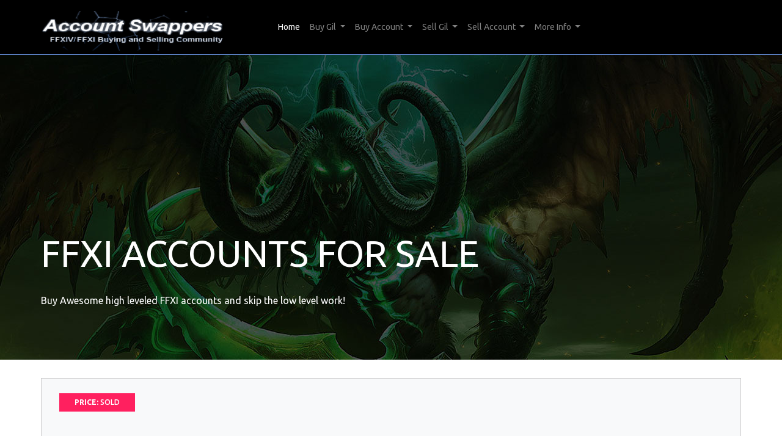

--- FILE ---
content_type: text/html; charset=UTF-8
request_url: https://accountswappers.com/accounts/buy-ffxi-account/764/beast-taru-ossifier-eschubc-epeoidrisyagnirvanadpmore-3-regal-44-mol-toau1-ygnas-55-malignance
body_size: 19644
content:
<!DOCTYPE html>
<html lang="zxx">
<head>
    <title>High-Level FFXI Accounts for Sale | Accountswappers.com</title>
	<meta charset="UTF-8">
	<meta HTTP-EQUIV="Pragma" CONTENT="no-cache" />
    <meta HTTP-EQUIV="Cache-Control" CONTENT="no-cache" />
    <meta name="description" content="Explore our selection of high-level FFXI accounts for sale at AccountSwappers. Save time and skip the low-level grind by purchasing pre-leveled characters." />
    <meta name="keywords" content="Buy FFXI Account, High-Level FFXI Accounts" />
    <meta name="robots" content="index, follow" />
    <meta name="author" content="Accountswappers" />
	<meta name="viewport" content="width=device-width, initial-scale=1.0">

	<link href="https://accountswappers.com/img/favicon.png" rel="shortcut icon"/>

	<!-- Google Fonts -->
	<link href="https://fonts.googleapis.com/css?family=Ubuntu:400,400i,500,500i,700,700i" rel="stylesheet">

	<!-- Stylesheets -->
	<link rel="stylesheet" href="https://accountswappers.com/css/bootstrap.min.css"/>
	<link rel="stylesheet" href="https://accountswappers.com/css/font-awesome.min.css"/>
	<link rel="stylesheet" href="https://accountswappers.com/css/owl.carousel.css"/>
	<link rel="stylesheet" href="https://accountswappers.com/css/style.css?v=388281212"/>
	<link rel="stylesheet" href="https://accountswappers.com/css/animate.css"/>
	<script src="https://accountswappers.com/js/jquery-3.2.1.min.js"></script>
   
    <script type="text/javascript" src="https://accountswappers.com/js/required.js"></script>
	<!-- Google tag (gtag.js) -->
	<script async src="https://www.googletagmanager.com/gtag/js?id=G-206P1XQP2W"></script>
	<script> window.dataLayer = window.dataLayer || []; function gtag(){dataLayer.push(arguments);} gtag('js', new Date()); gtag('config', 'G-206P1XQP2W'); </script>
    <script type="text/javascript">
        var gaJsHost = (("https:" == document.location.protocol) ? "https://ssl." : "http://www.");
        document.write(unescape("%3Cscript src='" + gaJsHost + "google-analytics.com/ga.js' type='text/javascript'%3E%3C/script%3E"));
        </script>
        <script type="text/javascript">
        try{
        var pageTracker = _gat._getTracker("UA-22507875-1");
        pageTracker._trackPageview();
        } catch(err) {}
    </script>
	<!--[if lt IE 9]>
	  <script src="https://oss.maxcdn.com/html5shiv/3.7.2/html5shiv.min.js"></script>
	  <script src="https://oss.maxcdn.com/respond/1.4.2/respond.min.js"></script>
	<![endif]-->
</head>
<body>
	<script language="javascript" type="text/javascript">
		function set_buy_type(buy_type_val, acc_id)
		{
			$("#buy_type"+acc_id).val(buy_type_val);
			return true;
		}

		function ValidateBCurCaptcha()
        {
            var response = grecaptcha.getResponse();
            if(response.length == 0)
            {
                alert("Please complete Captcha!");
                return false;
            }
            else
            {
                return true;
            }
        }
	</script>
	<!-- Page Preloder 
	<div id="preloder">
		<div class="loader"></div>
	</div>-->

	<!-- Header section -->
	<header class="header-section">
		<div class="container">
			<!-- logo -->
			<a class="site-logo" href="https://accountswappers.com/" style="padding-top: 0px !important">
				<img src="https://accountswappers.com/img/logo.png?v=1101699287" style="width: 300px; height: 65px;" alt="">
				<br>
				<!--<small class="text-white ml-4">FFXIV/FFXI Buying and Selling Community</small>-->
			</a>

			<div class="nav-switch" data-toggle="collapse" data-target="#navbarNavDropdown" aria-controls="navbarNavDropdown" aria-expanded="false" aria-label="Toggle navigation">
				<i class="fa fa-bars"></i>
			</div>
			
			<nav class="navbar navbar-expand-lg navbar-dark" style="padding-left: 80px !important; background-color: #000 !important;" align="right">			 
				<div class="collapse navbar-collapse" id="navbarNavDropdown">
					<ul class="navbar-nav" style="text-align: left !important;">
						<li class="nav-item active">
							<a class="nav-link" href="https://accountswappers.com/">Home <span class="sr-only">(current)</span></a>
						</li>
						<li class="nav-item dropdown">
							<a class="nav-link dropdown-toggle" href="#" id="navbarDropdownMenuLink" data-toggle="dropdown" aria-haspopup="true" aria-expanded="false">
								Buy Gil
							</a>
							<div class="dropdown-menu bg-dark" aria-labelledby="navbarDropdownMenuLink">
								<a class="dropdown-item" href="https://accountswappers.com/gils/buy-ffxi-gil">Buy FFXI Gil</a>
								<a class="dropdown-item" href="https://accountswappers.com/gils/buy-ffxiv-gil">Buy FFXIV Gil</a>
							</div>
						</li>
						<li class="nav-item dropdown">
							<a class="nav-link dropdown-toggle" href="#" id="navbarDropdownMenuLink" data-toggle="dropdown" aria-haspopup="true" aria-expanded="false">
								Buy Account
							</a>
							<div class="dropdown-menu bg-dark" aria-labelledby="navbarDropdownMenuLink">
								<a class="dropdown-item" href="https://accountswappers.com/accounts/buy-ffxi-account">Buy FFXI Account</a>
								<a class="dropdown-item" href="https://accountswappers.com/accounts/buy-ffxiv-account">Buy FFXIV Account</a>
							</div>
						</li>
						<li class="nav-item dropdown">
							<a class="nav-link dropdown-toggle" href="#" id="navbarDropdownMenuLink" data-toggle="dropdown" aria-haspopup="true" aria-expanded="false">
								Sell Gil
							</a>
							<div class="dropdown-menu bg-dark" aria-labelledby="navbarDropdownMenuLink">
								<a class="dropdown-item" href="https://accountswappers.com/gils/sell-ffxi-gil">Sell FFXI Gil</a>
								<a class="dropdown-item" href="https://accountswappers.com/gils/sell-ffxiv-gil">Sell FFXIV Gil</a>
							</div>
						</li>
						<li class="nav-item dropdown">
							<a class="nav-link dropdown-toggle" href="#" id="navbarDropdownMenuLink" data-toggle="dropdown" aria-haspopup="true" aria-expanded="false">
								Sell Account
							</a>
							<div class="dropdown-menu bg-dark" aria-labelledby="navbarDropdownMenuLink">
								<a class="dropdown-item" href="https://accountswappers.com/accounts/ffxi-account-quote">Sell FFXI Account</a>
								<a class="dropdown-item" href="https://accountswappers.com/accounts/ffxiv-account-quote">Sell FFXIV Account</a>
							</div>
						</li>
						<li class="nav-item dropdown">
							<a class="nav-link dropdown-toggle" href="#" id="navbarDropdownMenuLink" data-toggle="dropdown" aria-haspopup="true" aria-expanded="false">
								More Info
							</a>
							<div class="dropdown-menu bg-dark" aria-labelledby="navbarDropdownMenuLink">
								<a class="dropdown-item" href="https://accountswappers.com/ffxi-services">FFXI Services</a>
								<a class="dropdown-item" href="https://accountswappers.com/about-us">About Us</a>
								<a class="dropdown-item" href="https://accountswappers.com/testimonials">Testimonials</a>
                                <a class="dropdown-item" href="https://accountswappers.com/news">News & Updates</a>
								<a class="dropdown-item" href="https://accountswappers.com/faqs">FAQs</a>
								<a class="dropdown-item" href="https://accountswappers.com/contact">Contact Us</a>
							</div>
						</li>
					</ul>
				</div>
			</nav>
		</div>
	</header>
        <!-- Page info section -->
	<section class="page-info-section set-bg" data-setbg="https://accountswappers.com/img/page-top-bg/3.jpg">
		<div class="pi-content">
			<div class="container">
				<div class="row">
					<div class="col-xl-10 col-lg-10 text-white">
						<h2>FFXI ACCOUNTS FOR SALE</h2>
						<p>Buy Awesome high leveled FFXI accounts and skip the low level work!</p>
					</div>
				</div>
			</div>
		</div>
	</section>
    <!-- Page section -->
	<section class="page-section single-blog-page spad">
		<div class="container">
			<div class="row">
				<div class="col-lg-12">
                    <div class="blog-thumb set-bg bg-light" data-setbg="https://accountswappers.com/img/thumbs/Taru%20WORKING" style="border: 1px solid #ccc">
						<div class="cata new">
                            <strong>Price: </strong>
                            SOLD                        </div>
					</div>
					<div class="blog-content">
                        <p>
                            <form name="frm_buy764" method="post" action="https://accountswappers.com/accounts/buy-ffxi-account">
                                <input type="hidden" name="buy_acc_id" value="764">
                                <input type="hidden" name="buy_type" id="buy_type764" value="1">
                                <div align="right">
                                    <button type="submit" class="btn btn-primary" name="cmdsave" onclick="return set_buy_type('2', '764');">Ask Question</button>
                                        
                                </div>
                            </form>
                        </p>
						<h3>*BEAST* Taru Ossifier Eschu(BC) Epeo/Idris/Yag/Nirvana/DP+more +3 Regal 4/4 MoL ToAU+1 Ygnas 5/5 Malignance</h3>
						<p><strong>Reg Codes: YES</strong><br /><strong>OO Info: ALL INFO YES</strong><br /><span style="color: #ff0000;">Server Xfer is Available</span><br /><strong>SE Q&amp;A YES!</strong><br /><strong><span style="font-size: large;">Missions</span></strong><br /><span>Mercenary Rank:&nbsp;</span><strong>Mercenary Captain! Ready to create mythics!</strong><br /><span>San d'Oria Rank:&nbsp;</span><strong>Complete!</strong><br /><span>Bastok Rank:&nbsp;</span><strong>Complete!</strong><br /><span>Windurst Rank:&nbsp;</span><strong>Complete!</strong><br /><span>Rise of the Zilart:&nbsp;</span><strong>Complete!</strong><br /><span>Chains of Promathia:&nbsp;</span><strong>Complete!</strong><br /><span>Treasures of Aht Urhgan:&nbsp;</span><strong>Complete!</strong><br /><span>Wings of the Goddess:&nbsp;</span><strong>Complete!</strong><br /><span>Addon: A Crystalline Prophecy:&nbsp;</span><strong>Complete!</strong><br /><span>Addon: A Moogle Kupo d'Etat:&nbsp;</span><strong>Complete!</strong><br /><span>Addon: A Shantotto Ascension:&nbsp;</span><strong>Complete!</strong><br /><span>Abyssea:&nbsp;</span><strong>Complete!</strong><br /><span>Seekers of Adoulin:&nbsp;</span><strong>Complete!</strong><br /><span>Completed Unique Coalitions (Adoulin):&nbsp;</span><strong>90</strong><br /><span>Rhapsodies of Vana'diel:&nbsp;</span><strong>Complete!</strong><br /><br /><img src="http://snd-ls.net/ss/010121A.jpg" alt="" border="0" /><br /><img src="http://snd-ls.net/ss/010121B.jpg" alt="" border="0" /><br /><img src="http://snd-ls.net/ss/010121C.jpg" alt="" border="0" /><br /><br /><span style="color: #ff0000;">Value in misc. 500k+ in sellables</span><br /><br /><strong><span style="font-size: large;">Relic/Emp/Mythic/Aeonic</span></strong><br /><span>Aeneas i119</span><br /><span>Death Penalty i119</span><br /><span>Dojikiri Yasutsuna i119</span><br /><span>Epeolatry i119</span><br /><span>Fomalhaut i119</span><br /><span>Godhands i119</span><br /><span>Heishi Shorinken i119</span><br /><span>Idris&nbsp;</span><span style="color: #ff0000;">AFTERGLOW</span><span>&nbsp;119 AG (Path: A) Rank 15</span><br /><span>Lionheart i119</span><br /><span>Marsyas 99</span><br /><span>Nirvana i119</span><br /><span>Sequence i119</span><br /><span>Tri-Edge i119</span><br /><span>Yagrush 75 (Dmg:+4)</span><br /><br /><strong><span style="font-size: large;">119 Relic/Artifact/Emp +2/+3</span></strong><br /><span>Bagua Charm +1 99 (Path: A) Rank 20</span><br /><span>Bagua Galero +3 i119 (Enhances "Primeval Zeal" Effect)</span><br /><span>Bagua Mitaines +3 i119 (Enhances "Curative Recantation" Effect)</span><br /><span>Bagua Pants +3 i119 (Enhances "Mending Halation" Effect)</span><br /><span>Bagua Sandals +2 i119 (Enhances "Radial Arcana" Effect)</span><br /><span>Bagua Tunic +3 i119 (Enhances "Bolster" Effect)</span><br /><span>Clr. Torque +2 99 (Path: A) Rank 12</span><br /><span>Con. Doublet +3 i119</span><br /><span>Geo. Galero +2 i119</span><br /><span>Geo. Mitaines +3 i119</span><br /><span>Geo. Sandals +3 i119</span><br /><span>Geomancy Pants +3 i119</span><br /><span>Geomancy Tunic +3 i119</span><br /><span>Smn. Collar +2 99 (Path: A) Rank 25</span><br /><span>Volte Jupon i119</span><br /><br /><strong><span style="font-size: large;">Omen</span></strong><br /><span>Adad Amulet 99</span><br /><span>Adapa Shield i119</span><br /><span>Ammurapi Shield i119</span><br /><span>Anu Torque 99</span><br /><span>Dingir Ring 99</span><br /><span>Enki Strap 99</span><br /><span>Enmerkar Earring 99</span><br /><span>Erra Pendant 99</span><br /><span>Ilabrat Ring 99</span><br /><span>Iskur Gorget 99</span><br /><span>Kishar Ring 99</span><br /><span>Knobkierrie 99</span><br /><span>Lugalbanda Earring 99</span><br /><span>Nusku Shield i119</span><br /><span>P. Blu Card</span><br /><span>(213) P. Cor Card</span><br /><span>(84) P. Geo Card</span><br /><span>(58) P. Sch Card</span><br /><span>(45) P. Smn Card</span><br /><span>P. War Card</span><br /><span>(67) P. Whm Card</span><br /><span>Regal Cpt. Gloves i119</span><br /><span>Regal Gauntlets i119</span><br /><span>Regal Gem 99</span><br /><span>Regal Necklace 99</span><br /><span>Regal Ring 99</span><br /><span>Sherida Earring 99</span><br /><span>Udug Jacket i119</span><br /><span>Yamarang 99</span><br /><br /><strong><span style="font-size: large;">Escha Zi'Tah/Ru'Aun/Reisenjima</span></strong><br /><span>Abnoba Kaftan i119</span><br /><span>Akademos i119 (Int+15, "Mag.Atk.Bns."+15, Mag. Acc.+15)</span><br /><span>Apate Ring 99</span><br /><span>Baetyl Pendant 99</span><br /><span>Caro Necklace 99</span><br /><span>(2) Chironic Doublet i119 (Pet: "Dbl. Atk."+1, "Mag.Atk.Bns."+28, Weapon Skill Damage +2%, Accuracy+15 Attack+15, Mag. Acc.+10 "Mag.Atk.Bns."+10)</span><br /><span>(2) Chironic Doublet i119</span><br /><span>Chironic Gloves i119 (Accuracy+3, Mag. Acc.+5, Phalanx +4, Accuracy+20 Attack+20)</span><br /><span>(2) Chironic Hat i119 (Attack+9, Mnd+4, "Store Tp"+10, Accuracy+6 Attack+6, Mag. Acc.+19 "Mag.Atk.Bns."+19)</span><br /><span>(2) Chironic Hat i119 (Mnd+8, Accuracy+16, "Treasure Hunter"+2, Accuracy+15 Attack+15, Mag. Acc.+17 "Mag.Atk.Bns."+17)</span><br /><span>(2) Chironic Hose i119 (Weapon Skill Damage +2%, Crit.Hit Rate+3, Phalanx +4, Mag. Acc.+10 "Mag.Atk.Bns."+10)</span><br /><span>(2) Chironic Hose i119 (Vit+9, "Triple Atk."+1, "Refresh"+2, Accuracy+11 Attack+11, Mag. Acc.+20 "Mag.Atk.Bns."+20)</span><br /><span>Chironic Slippers i119 ("Repair" Potency +2%, Attack+5, "Refresh"+2, Accuracy+20 Attack+20)</span><br /><span>Clotharius Torque 99</span><br /><span>(2) Colada i119 (Crit. Hit Damage +4%, Accuracy+10, Attack+23, Dmg:+17)</span><br /><span>(2) Colada i119 (Accuracy+4 Attack+4, "Store Tp"+6, "Fast Cast"+4, Dmg:+11)</span><br /><span>Combatant's Torque 99</span><br /><span>Eabani Earring 99</span><br /><span>Empath Necklace 99</span><br /><span>Etana Ring 99</span><br /><span>Evanescence Ring 99</span><br /><span>Evans Earring 99</span><br /><span>Expeditious Pinion 99</span><br /><span>Fortified Ring 99</span><br /><span>Gada i119 (Enh. Mag. Eff. Dur. +6, "Mag.Atk.Bns."+3, Dmg:+2)</span><br /><span>Genmei Earring 99</span><br /><span>Genmei Shield i119</span><br /><span>Gishdubar Sash 99</span><br /><span>Gozuki Mezuki i119</span><br /><span>(3) Grioavolr i119 ("Fast Cast"+6, Mp+96, "Mag.Atk.Bns."+10, Magic Damage +5)</span><br /><span>(3) Grioavolr i119 (Blood Pact Dmg.+6, Pet: Vit+1, Pet: Mag. Acc.+24, Pet: "Mag.Atk.Bns."+23, Dmg:+12)</span><br /><span>(3) Grioavolr i119 ("Fast Cast"+5, Dex+5, Mag. Acc.+16, "Mag.Atk.Bns."+18, Magic Damage +2)</span><br /><span>Halitus Helm i119</span><br /><span>Herculean Boots i119 ("Mag.Atk.Bns."+2, Attack+13, "Treasure Hunter"+2, Accuracy+16 Attack+16)</span><br /><span>Herculean Gloves i119 (Weapon Skill Acc.+4, Enmity-4, "Treasure Hunter"+2)</span><br /><span>(2) Herculean Helm i119 (Mnd+10, Mag. Acc.+19, Accuracy+10 Attack+10, Mag. Acc.+20 "Mag.Atk.Bns."+20)</span><br /><span>(2) Herculean Helm i119 (Attack+2, Dex+7, "Refresh"+2)</span><br /><span>Herculean Trousers i119 (Str+2, Pet: Int+3, "Refresh"+2, Accuracy+17 Attack+17, Mag. Acc.+11 "Mag.Atk.Bns."+11)</span><br /><span>(3) Herculean Vest i119 (Pet: Int+5, Mnd+7, Phalanx +3, Mag. Acc.+7 "Mag.Atk.Bns."+7)</span><br /><span>(3) Herculean Vest i119 (Weapon Skill Damage +5%, Attack+11)</span><br /><span>(3) Herculean Vest i119 (Pet: Mag. Acc.+3, Accuracy+22, Accuracy+18 Attack+18, Mag. Acc.+10 "Mag.Atk.Bns."+10)</span><br /><span>Hermetic Earring 99</span><br /><span>Hetairoi Ring 99</span><br /><span>Hydrocera 99</span><br /><span>Infused Earring 99</span><br /><span>Ipoca Beret i119</span><br /><span>Izdubar Mantle 99</span><br /><span>Lathi i119</span><br /><span>Lempo Earring 99</span><br /><span>Lissome Necklace 99</span><br /><span>Lucidity Sash 99</span><br /><span>Luminary Sash 99</span><br /><span>Mendi. Earring 99</span><br /><span>(2) Merlinic Crackows i119 (Mag. Acc.+7 "Mag.Atk.Bns."+7, "Fast Cast"+4, "Mag.Atk.Bns."+5)</span><br /><span>(2) Merlinic Crackows i119 (Sklchn.Dmg.+3%, "Dbl.Atk."+2, "Refresh"+1, Accuracy+20 Attack+20, Mag. Acc.+19 "Mag.Atk.Bns."+19)</span><br /><span>(3) Merlinic Dastanas i119 (Mag. Acc.+9 "Mag.Atk.Bns."+9, "Fast Cast"+4, Mag. Acc.+9, "Mag.Atk.Bns."+1)</span><br /><span>(3) Merlinic Dastanas i119 (Pet: Accuracy+30 Pet: Rng. Acc.+30, Blood Pact Dmg.+9, Pet: Dex+2, Pet: Mag. Acc.+3, Pet: "Mag.Atk.Bns."+11)</span><br /><span>(3) Merlinic Dastanas i119 (Pet: Mag. Acc.+21 Pet: "Mag.Atk.Bns."+21, Blood Pact Dmg.+7, Pet: Str+6, Pet: Mag. Acc.+8, Pet: "Mag.Atk.Bns."+3)</span><br /><span>(2) Merlinic Hood i119</span><br /><span>(2) Merlinic Hood i119 (Accuracy+18, Attack+3, "Treasure Hunter"+2)</span><br /><span>Merlinic Jubbah i119 ("Mag.Atk.Bns."+6, "Fast Cast"+6)</span><br /><span>Merlinic Shalwar i119 ("Mag.Atk.Bns."+20, "Fast Cast"+5)</span><br /><span>Misanthropy i119</span><br /><span>Nibiru Cudgel i119</span><br /><span>Niobid Strap 99</span><br /><span>Nodens Gorget 99</span><br /><span>Oranyan i119</span><br /><span>Passion Jacket i119</span><br /><span>Pemphredo Tathlum 99</span><br /><span>Perimede Cape 99</span><br /><span>Petrov Ring 99</span><br /><span>Phalangite Mantle 99</span><br /><span>Queller Rod i119 (Healing Magic Skill +15, "Cure" Potency +10%, "Cure" Spellcasting Time -7%)</span><br /><span>Rawhide Gloves i119</span><br /><span>Rawhide Mask i119</span><br /><span>Rawhide Trousers i119 (Mp+50, "Fast Cast"+5, "Refresh"+1)</span><br /><span>Rawhide Vest i119</span><br /><span>Refoccilation Stone 99</span><br /><span>Reikikon i119</span><br /><span>Rufescent Ring 99</span><br /><span>Sanctity Necklace 99</span><br /><span>Sarissapho. Belt 99</span><br /><span>Skaoi Boots i119</span><br /><span>Skormoth Mask i119</span><br /><span>Solemnity Cape 99</span><br /><span>Sweller's Harness i119</span><br /><span>Telos Earring 99</span><br /><span>thereoid Greaves i119</span><br /><span>Vanya Clogs i119 ("Cure" Potency +5%, "Cure" Spellcasting Time -15%, "Conserve Mp"+6)</span><br /><span>Vanya Cuffs i119</span><br /><span>Vanya Hood i119 (Mp+50, "Cure" Potency +7%, Enmity-6)</span><br /><span>(2) Vanya Robe i119</span><br /><span>(2) Vanya Robe i119 (Mp+46, "Cure" Potency +6%, Enmity-5)</span><br /><span>Warden's Ring 99</span><br /><span>Welkin Crown i119</span><br /><span>Yemaya Belt 99</span><br /><span>Zendik Robe i119</span><br /><br /><strong><span style="font-size: large;">119 Abjuration Gear</span></strong><br /><span>Adhemar Bonnet +1 i119 (Dex+12, Agi+12, Accuracy+20)</span><br /><span>Adhemar Jacket +1 i119 (Dex+12, Agi+12, Accuracy+20)</span><br /><span>Adhemar Kecks +1 i119 (Dex+12, Agi+12, Accuracy+20)</span><br /><span>Adhemar Wrist. +1 i119 (Dex+12, Agi+12, Accuracy+20)</span><br /><span>Amalric Coif +1 i119 (Mp+80, Mag. Acc.+20, "Mag.Atk.Bns."+20)</span><br /><span>Amalric Doublet +1 i119 (Mp+80, Mag. Acc.+20, "Mag.Atk.Bns."+20)</span><br /><span>Amalric Gages +1 i119 (Int+12, Mag. Acc.+20, "Mag.Atk.Bns."+20)</span><br /><span>Amalric Nails +1 i119 (Mag. Acc.+20, "Mag.Atk.Bns."+20, "Conserve Mp"+7)</span><br /><span>Amalric Slops +1 i119 (Mp+80, Mag. Acc.+20, "Mag.Atk.Bns."+20)</span><br /><span>Apo. Dalmatica +1 i119 (Mp+80, Pet: "Mag.Atk.Bns."+35, Blood Pact Dmg.+8)</span><br /><span>Apogee Crown +1 i119 (Mp+80, Pet: "Mag.Atk.Bns."+35, Blood Pact Dmg.+8)</span><br /><span>Apogee Pumps +1 i119 (Mp+80, Pet: "Mag.Atk.Bns."+35, Blood Pact Dmg.+8)</span><br /><span>(2) Apogee Slacks +1 i119 (Mp+80, Pet: "Mag.Atk.Bns."+35, Blood Pact Dmg.+8)</span><br /><span>(2) Apogee Slacks +1 i119 (Pet: Str+20, Blood Pact Dmg.+14, Pet: "Dbl. Atk."+4)</span><br /><span>Carmine Cuisses +1 i119 (Accuracy+20, Attack+12, "Dual Wield"+6)</span><br /><span>Cr.Abjuration: Hn.</span><br /><span>Gr.Abjuration: Hd.</span><br /><span>Va.Abjuration: Ft.</span><br /><span>Va.Abjuration: Hn.</span><br /><br /><strong><span style="font-size: large;">Ambuscade</span></strong><br /><span>(15) A. Voucher: Back</span><br /><span>(4) A. Voucher: Weapon</span><br /><span>Aya. Cosciales +1 i119</span><br /><span>Aya. Gambieras +1 i119</span><br /><span>Aya. Manopolas +1 i119</span><br /><span>Aya. Zucchetto +1 i119</span><br /><span>Ayanmo Corazza +1 i119</span><br /><span>Campestres's Cape 99 (Pet: Acc.+20 Pet: R.Acc.+20 Pet: Atk.+20 Pet: R.Atk.+20, Pet: Accuracy+10 Pet: Rng. Acc.+10, Pet: Haste+10, Pet: Damage Taken -5%)</span><br /><span>Gokotai i119</span><br /><span>Jhakri Coronal +1 i119</span><br /><span>Jhakri Cuffs +1 i119</span><br /><span>Jhakri Pigaches +1 i119</span><br /><span>Jhakri Ring 99</span><br /><span>Jhakri Robe +2 i119</span><br /><span>Jhakri Slops +1 i119</span><br /><span>Kaja Rod i119</span><br /><span>Karambit i119</span><br /><span>Maxentius i119</span><br /><span>Naegling i119</span><br /><span>Nandaka i119</span><br /><span>Nantosuelta's Cape 99 (Int+20, Mag. Acc+20 /Mag. Dmg.+20, Mag. Acc.+5, Pet: "Regen"+10, Pet: "Regen"+5)</span><br /><span>Shining One i119</span><br /><span>Sulev. Gauntlets +1 i119</span><br /><span>Sulev. Leggings +1 i119</span><br /><span>Sulevi. Cuisses +1 i119</span><br /><span>Sulevia's Mask +1 i119</span><br /><span>Sulevia's Plate. +1 i119</span><br /><span>Tauret i119</span><br /><span>Ullr i119</span><br /><br /><strong><span style="font-size: large;">Reforged Artifact/Relic/Emp</span></strong><br /><span>Acad. Bracers +1 i119</span><br /><span>Acad. Mortar. +1 i119</span><br /><span>Assim. Bazu. +1 i119</span><br /><span>Assim. Charuqs +1 i119</span><br /><span>Assim. Jubbah +1 i119</span><br /><span>Assim. Keffiyeh +1 i119</span><br /><span>Assim. Shalwar +1 i119</span><br /><span>Azimuth Coat +1 i119</span><br /><span>Azimuth Gaiters +1 i119</span><br /><span>Azimuth Gloves +1 i119</span><br /><span>Azimuth Hood +1 i119</span><br /><span>Azimuth Tights +1 i119</span><br /><span>Beckoner's Horn +1 i119</span><br /><span>Plun. Armlets +1 i119 (Enhances "Perfect Dodge" Effect)</span><br /><span>Rune. Bandeau +1 i119</span><br /><span>Rune. Trousers +1 i119</span><br /><span>Runeist Bottes +1 i119</span><br /><span>Runeist Coat +1 i119</span><br /><span>Runeist Mitons +1 i119</span><br /><br /><strong><span style="font-size: large;">Domain Invasion</span></strong><br /><span>Ask Sash 99</span><br /><span>Embla Sash 99</span><br /><span>Meili Earring 99</span><br /><span>Mimir Earring 99</span><br /><span>Nehalennia Earring 99</span><br /><span>Odr Earring 99</span><br /><span>Snotra Earring 99</span><br /><span>Thrud Earring 99</span><br /><span>Tuisto Earring 99</span><br /><span>Voluspa Knife i119</span><br /><span>Vor Earring 99</span><br /><br /><strong><span style="font-size: large;">Sinnister Reign</span></strong><br /><span>Befouled Crown i119</span><br /><span>Count's Garb i119</span><br /><span>Dampening Tam i119 (Dex+10, Accuracy+15, Mag. Acc.+15, Quadruple Attack +3)</span><br /><span>Etiolation Earring 99</span><br /><span>Founder's Corona i119 (Dex+10, Accuracy+15, Mag. Acc.+15, Magic Dmg. Taken -5%)</span><br /><span>Incarnation Sash 99</span><br /><span>Leyline Gloves i119 (Accuracy+15, Mag. Acc.+15, "Mag.Atk.Bns."+15, "Fast Cast"+3)</span><br /><span>Medium's Sabots i119 (Mp+50, Mnd+10, "Conserve Mp"+7, "Cure" Potency +5%)</span><br /><span>Mindmelter i119</span><br /><span>Rumination Sash 99</span><br /><span>Ta'lab Trousers i119 (Accuracy+15, Mag. Evasion+15, Enmity-7, Crit.Hit Rate+3)</span><br /><span>Terminal Plate i119</span><br /><span>Vampirism i119 (Str+10, Int+10, "Occult Acumen"+10, Dmg:+15)</span><br /><br /><strong><span style="font-size: large;">Unity</span></strong><br /><span>Assid. Pants +1 i119</span><br /><span>Asteria Mitts +1 i119</span><br /><span>Aurist's Cape +1 99</span><br /><span>Cohort Cloak +1 i119</span><br /><span>Contemplator i119</span><br /><span>Fi Follet Cape +1 99</span><br /><span>Gelatinous Ring +1 99</span><br /><span>Handler's Earring 99</span><br /><span>Handler's Earring +1 99</span><br /><span>Imp. Wing Hairpin i119</span><br /><span>Kentarch Belt +1 99</span><br /><span>Kladenets i119</span><br /><span>Lamassu Mitts +1 i119</span><br /><span>Loricate Torque +1 99</span><br /><span>Metamor. Ring +1 99</span><br /><span>Nourish. Earring +1 99</span><br /><span>Odnowa Earring +1 99</span><br /><span>Regal Pumps +1 i119</span><br /><span>Sailfi Belt +1 99 (Path: A)</span><br /><span>Shigure Tekko +1 i119</span><br /><span>Shomonjijoe i119</span><br /><span>Unmoving Collar +1 99</span><br /><br /><strong><span style="font-size: large;">Other Noteable R/EX</span></strong><br /><span>Adoulin's Refuge +1 99</span><br /><span>Barkaro. Earring 99</span><br /><span>Battlecast Gaiters i119</span><br /><span>Brutal Earring 75</span><br /><span>Cessance Earring 99</span><br /><span>Culminus i119</span><br /><span>Daybreak i119</span><br /><span>Defending Ring 70</span><br /><span>Denouements i119</span><br /><span>Desultor Tassets 75 ("Sic" and "Ready" Ability Delay -5, "Phantom Roll" Ability Delay -5)</span><br /><span>Dunna 99 (Mp+20, Mag. Acc.+10, "Fast Cast"+3)</span><br /><span>Epona's Ring 89</span><br /><span>Erudit. Necklace 99</span><br /><span>Esikuva</span><br /><span>Ethereal Earring 72</span><br /><span>Fermion Sword</span><br /><span>Fotia Belt 87</span><br /><span>Fucho-No-Obi 99</span><br /><span>Gelos Earring 99</span><br /><span>Ginsen 99</span><br /><span>Glorious Earring 99</span><br /><span>Gramk's Axe</span><br /><span>Hachirin-No-Obi 71</span><br /><span>Hecate's Earring 90</span><br /><span>Homiliary 99</span><br /><span>Incanter's Torque 99</span><br /><span>Infiltrator</span><br /><span>Kyujutsugi i119</span><br /><span>Lament</span><br /><span>Lamia Staff</span><br /><span>Lapidary Tunic i119</span><br /><span>Lebeche Ring 99</span><br /><span>Loquac. Earring 75</span><br /><span>Lost Sickle</span><br /><span>Malignance Boots i119</span><br /><span>Malignance Chapeau i119</span><br /><span>Malignance Earring 99</span><br /><span>Malignance Gloves i119</span><br /><span>Malignance Pole i119</span><br /><span>Malignance Tabard i119</span><br /><span>Malignance Tights i119</span><br /><span>Mecisto. Mantle 99 (Cap. Point+50%, Dex+1, Def+7)</span><br /><span>Moonshade Earring 90 (Mp+25, Latent Effect: "Refresh"+1)</span><br /><span>Neritic Earring 99</span><br /><span>Phalaina Locket 99</span><br /><span>Pirate's Chart</span><br /><span>Rajas Ring 30</span><br /><span>Respite Cloak i119</span><br /><span>Soulflayer's Wand</span><br /><span>Suppanomimi 72</span><br /><span>Voltsurge Torque 99</span><br /><br /><strong><span style="font-size: large;">WKR/Delve</span></strong><br /><span>andoaa Earring 99</span><br /><span>Asperity Necklace 99</span><br /><span>Bane Cape 99</span><br /><span>Bladeborn Earring 99</span><br /><span>Bolelabunga i119</span><br /><span>Buremte Gloves 115</span><br /><span>Chaac Belt 99</span><br /><span>Conveyance Cape 99 (Summoning Magic Skill +2, Blood Pact Dmg.+2, Blood Pact Ab. Del. Ii -2)</span><br /><span>Cornflower Cape 99 (Mp+18, Dex+1, Accuracy+1, Blue Magic Skill +10)</span><br /><span>Gende. Bilaut +1 i119</span><br /><span>Hagondes Coat +1 i119</span><br /><span>Hagondes Cuffs +1 i119</span><br /><span>Helios Band i119 (Pet: Attack+29 Pet: Rng.Atk.+29, Pet: "Dbl. Atk."+7, Blood Pact Dmg.+7)</span><br /><span>Helios Boots i119 (Pet: Accuracy+30 Pet: Rng. Acc.+30, Pet: "Dbl. Atk."+8, Blood Pact Dmg.+6)</span><br /><span>Inq. Bead Necklace 99</span><br /><span>Isa Belt 99</span><br /><span>Lifestream Cape 99 (Geomancy Skill +7, Indi. Eff. Dur. +17, Pet: Damage Taken -2%)</span><br /><span>Lutian Cape 99</span><br /><span>Mauler's Mantle 99</span><br /><span>Oatixur i119</span><br /><span>Ocachi Gorget 99</span><br /><span>Pahtli Cape 99</span><br /><span>Psystorm Earring 99</span><br /><span>Pulchridopt Wing</span><br /><span>Steelflash Earring 99</span><br /><span>Taeon Chapeau i119</span><br /><span>Tamaxchi 115</span><br /><span>Telchine Cap i119</span><br /><span>Toetapper Mantle 99</span><br /><span>Umbani Boots i119</span><br /><span>Updraft Mantle 99</span><br /><br /><strong><span style="font-size: large;">Crafting</span></strong><br /><span>Artificer's Ring</span><br /><span>(12) Aurora Crystal</span><br /><span>Bone. Torque 70</span><br /><span>Bonecraft Tools</span><br /><span>Bonecrafter's Ring</span><br /><span>Boneworker's Apn.</span><br /><span>Boneworker's Blt.</span><br /><span>Bonewrk. Stall</span><br /><span>Caduceus</span><br /><span>Craftmaster's Ring</span><br /><span>Culinarian's Cuffs</span><br /><span>(66) Dark Card</span><br /><span>(3) Earth Card</span><br /><span>(97) Fire Card</span><br /><span>Fisher's Torque 81</span><br /><span>Hocho 57</span><br /><span>(99) Light Card</span><br /><span>Lightning Card</span><br /><span>Midras's Helm +1</span><br /><span>Orvail Ring +1 99</span><br /><span>Os. Escutcheon</span><br /><span>Pelican Ring 15</span><br /><span>Protective Specs.</span><br /><span>Tanner's Gloves</span><br /><span>(99) Water Card</span><br /><span>(12) Wind Card</span><br /><br /><strong><span style="font-size: large;">Base Artifact/Relic/Emp</span></strong><br /><span>Abyss Burgeonet 75</span><br /><span>Abyss Cuirass 74</span><br /><span>Abyss Flanchard 73</span><br /><span>Aoidos' Cothurnes 81</span><br /><span>Argute Bracers 71</span><br /><span>Argute Gown 74</span><br /><span>Argute Loafers 72</span><br /><span>Argute M.Board 75</span><br /><span>Assassin's Bonnet 71</span><br /><span>Assassin's Culottes 74</span><br /><span>Assassin's Vest 72</span><br /><span>Bale Sollerets 81</span><br /><span>Bard's Cannions 75</span><br /><span>Bard's Cuffs 73</span><br /><span>Bard's Roundlet 72</span><br /><span>Caller's Pendant 84</span><br /><span>Charis Toe Shoes 81</span><br /><span>Cirque Scarpe 81</span><br /><span>Cleric's Briault 74</span><br /><span>Cleric's Cap 72</span><br /><span>Cleric's Duckbills 71</span><br /><span>Cleric's Mitts 75</span><br /><span>Cleric's Pantaln. 73</span><br /><span>Comm. Bottes 73</span><br /><span>Comm. Trews 71</span><br /><span>Comm. Tricorne 75</span><br /><span>Commodore Frac 74</span><br /><span>Commodore Gants 72</span><br /><span>Creed Sabatons 81</span><br /><span>Dancer's Bangles 52</span><br /><span>Dancer's Casaque 60</span><br /><span>Dancer's Shoes 56</span><br /><span>Dancer's Tiara 54</span><br /><span>Dancer's Tights 58</span><br /><span>Duelist's Chapeau 75</span><br /><span>Duelist's Gloves 72</span><br /><span>Duelist's Tabard 74</span><br /><span>Duelist's Tights 73</span><br /><span>Estq. Houseaux 81</span><br /><span>Etoile Bangles 71</span><br /><span>Etoile Casaque 75</span><br /><span>Etoile Shoes 73</span><br /><span>Etoile Tiara 72</span><br /><span>Etoile Tights 74</span><br /><span>Evoker's Bracers 54</span><br /><span>Evoker's Horn 60</span><br /><span>Evoker's Pigaches 56</span><br /><span>Evoker's Spats 52</span><br /><span>Goetia Sabots 81</span><br /><span>Healer's Briault 58</span><br /><span>Healer's Cap 54</span><br /><span>Healer's Duckbills 52</span><br /><span>Healer's Mitts 60</span><br /><span>Healer's Pantaln. 56</span><br /><span>Koga Chainmail 74</span><br /><span>Koga Hatsuburi 73</span><br /><span>Koga Kyahan 72</span><br /><span>Koga Tekko 75</span><br /><span>Lncr. Plackart 89</span><br /><span>Mavi Basmak 81</span><br /><span>Mavi Tathlum 84</span><br /><span>Melee Crown 75</span><br /><span>Melee Cyclas 74</span><br /><span>Melee Gaiters 71</span><br /><span>Melee Gloves 73</span><br /><span>Melee Hose 72</span><br /><span>Mirage Bazubands 73</span><br /><span>Mirage Charuqs 71</span><br /><span>Mirage Jubbah 74</span><br /><span>Mirage Keffiyeh 75</span><br /><span>Mirage Shalwar 72</span><br /><span>Monster Gaiters 74</span><br /><span>Monster Gloves 75</span><br /><span>Monster Helm 71</span><br /><span>Monster Trousers 73</span><br /><span>Orison Duckbills 81</span><br /><span>Pantin Babouches 72</span><br /><span>Pantin Churidars 71</span><br /><span>Pantin Dastanas 73</span><br /><span>Pantin Taj 75</span><br /><span>Pantin Tobe 74</span><br /><span>Raider's Poulaines 81</span><br /><span>Ravager's Calligae 81</span><br /><span>Rogue's Bonnet 54</span><br /><span>Rogue's Poulaines 60</span><br /><span>Saotome Domaru 74</span><br /><span>Saotome Kabuto 75</span><br /><span>Saotome Kote 73</span><br /><span>Scout's Beret 73</span><br /><span>Scout's Braccae 72</span><br /><span>Scout's Jerkin 75</span><br /><span>Scout's Socks 74</span><br /><span>Sorcerer's Coat 74</span><br /><span>Sorcerer's Gloves 72</span><br /><span>Sorcerer's Petas. 75</span><br /><span>Sorcerer's Sabots 71</span><br /><span>Sorcerer's Tonban 73</span><br /><span>Summoner's Brcr. 72</span><br /><span>Summoner's Dblt. 74</span><br /><span>Summoner's Horn 75</span><br /><span>Summoner's Pgch. 73</span><br /><span>Summoner's Spats 71</span><br /><span>Sylvan Bottillons 81</span><br /><span>Tantra Gaiters 81</span><br /><span>Unkai Sune-Ate 81</span><br /><span>Valor Breeches 74</span><br /><span>Valor Coronet 73</span><br /><span>Valor Gauntlets 72</span><br /><span>Valor Leggings 71</span><br /><span>Warrior's Calligae 71</span><br /><span>Warrior's Cuisses 74</span><br /><span>Warrior's Lorica 75</span><br /><span>Warrior's Mask 73</span><br /><span>Warrior's Mufflers 72</span><br /><span>Wyrm Brais 71</span><br /><span>Wyrm Fng.Gnt. 73</span><br /><span>Wyrm Greaves 72</span><br /><span>Wyrm Mail 74</span><br /><br /><strong><span style="font-size: large;">Misc.</span></strong><br /><span>(2) A. Tok.: Body +1</span><br /><span>(2) A. Tok.: Feet +1</span><br /><span>(2) A. Tok.: Fingers</span><br /><span>(2) A. Tok.: Hands +1</span><br /><span>(2) A. Tok.: Head +1</span><br /><span>(3) A. Tok.: Legs +1</span><br /><span>A. Vou.: Body +1</span><br /><span>A. Vou.: Feet +1</span><br /><span>A. Vou.: Fingers</span><br /><span>A. Vou.: Hands +1</span><br /><span>(2) A. Vou.: Head +1</span><br /><span>A. Vou.: Legs +1</span><br /><span>(340) Abdhaljs Dust</span><br /><span>(90) Abdhaljs Dye</span><br /><span>(95) Abdhaljs Fiber</span><br /><span>(15) Abdhaljs Gem</span><br /><span>(90) Abdhaljs Metal</span><br /><span>(9) Abdhaljs Needle</span><br /><span>(5) Abdhaljs Nugget</span><br /><span>(63) Abdhaljs Resin</span><br /><span>(149) Abdhaljs Sap</span><br /><span>(242) Abdhaljs Thread</span><br /><span>Brigand's Chart</span><br /><span>Cirein. Lantern</span><br /><span>Cy.Abjuration: Hd.</span><br /><span>(2) Dragua's Scale</span><br /><span>Gin's Scale</span><br /><span>Glavoid Shell</span><br /><span>(3) Isgebind's Heart</span><br /><span>Itzpapa. Scale</span><br /><span>(4) Kei's Scale</span><br /><span>(3) Kin's Scale</span><br /><span>(29) Kupon I-Seal</span><br /><span>(2) Kyou's Scale</span><br /><span>Mmm Member's Cd.</span><br /><span>(5) Orthrus's Claw</span><br /><span>(6) Silver Voucher</span><br /><span>Sobek's Skin</span><br /><span>Tarazacum Orb</span><br /><span>Ultima's Cerebrum</span><br /><span>Ultima's Leg</span><br /><br /><strong><span style="font-size: large;">Key Items</span></strong><br /><span>[Spoiler]</span><br /><span>â™ªAdamantoise Companion</span><br /><span>â™ªBomb Companion</span><br /><span>â™ªCoeurl Companion</span><br /><span>â™ªCrab Companion</span><br /><span>â™ªCrawler Companion</span><br /><span>â™ªDoll Companion</span><br /><span>â™ªFenrir Whistle</span><br /><span>â™ªGolden Bomb Companion</span><br /><span>â™ªGoobbue Companion</span><br /><span>â™ªHippogryph Companion</span><br /><span>â™ªLevitus Key</span><br /><span>â™ªMagic Pot Companion</span><br /><span>â™ªMorbol Companion</span><br /><span>â™ªOmega Whistle</span><br /><span>â™ªRaaz Companion</span><br /><span>â™ªRaptor Companion</span><br /><span>â™ªRed Crab Companion</span><br /><span>â™ªSheep Companion</span><br /><span>â™ªSpectral Chair Companion</span><br /><span>â™ªSpheroid Companion</span><br /><span>â™ªTiger Companion</span><br /><span>â™ªTulfaire Companion</span><br /><span>â™ªWarmachine Companion</span><br /><span>â™ªXzomit Companion</span><br /><span>''20,000 Yalms Under the Sea''</span><br /><span>''a Farewell To Freshwater''</span><br /><span>Abyssal Wyrm Memento</span><br /><span>Abyssite of Discernment</span><br /><span>Abyssite of the Cosmos</span><br /><span>Adenium Memento</span><br /><span>Adoulinian Charter Permit</span><br /><span>''adoulin's Topiary Treasures''</span><br /><span>Adventurer's Certificate</span><br /><span>Aged Booming Naakual Crest</span><br /><span>Aged Firebrand Naakual Crest</span><br /><span>Aged Flashfrost Naakual Crest</span><br /><span>Aged Ligneous Naakual Crest</span><br /><span>Aged Matriarch Naakual Crest</span><br /><span>Aged Riptide Naakual Crest</span><br /><span>Aged Undying Naakual Crest</span><br /><span>Airship Pass</span><br /><span>Algor Resilience</span><br /><span>Alizarin Yantric Planchette</span><br /><span>''all the Ways To Skin A Carp''</span><br /><span>Altepa Gate Crystal</span><br /><span>Amber Stratum Abyssite Ii</span><br /><span>Ambuscade Primer Volume One</span><br /><span>Ambuscade Primer Volume Two</span><br /><span>''anatomy of An Angler''</span><br /><span>Angelica's Autograph</span><br /><span>Anti-Glaciation Gear</span><br /><span>Apple Green Seal</span><br /><span>''arboreal Abracadabra''</span><br /><span>Archducal Audience Permit</span><br /><span>Arciela's Skirt</span><br /><span>Arciela's Spare Bonnet</span><br /><span>Ashen Stratum Abyssite Iii</span><br /><span>Ashrakk's Blood Sigil</span><br /><span>Asida's Gel</span><br /><span>Aster Yantric Planchette</span><br /><span>Astral Compass</span><br /><span>Atma of A Thousand Needles</span><br /><span>Atma of Allure</span><br /><span>Atma of Aquatic Ardor</span><br /><span>Atma of Blighted Breath</span><br /><span>Atma of Calamity</span><br /><span>Atma of Gales</span><br /><span>Atma of the Adamantine</span><br /><span>Atma of the Apocalypse</span><br /><span>Atma of the Cosmos</span><br /><span>Atma of the Crimson Scale</span><br /><span>Atma of the Gnarled Horn</span><br /><span>Atma of the Impregnable Tower</span><br /><span>Atma of the Lone Wolf</span><br /><span>Atma of the Merciless Matriarch</span><br /><span>Atma of the Minikin Monstrosity</span><br /><span>Atma of the Noxious Fang</span><br /><span>Atma of the Omnipotent</span><br /><span>Atma of the Persistent Predator</span><br /><span>Atma of the Plaguebringer</span><br /><span>Atma of the Razed Ruins</span><br /><span>Atma of the Sanguine Scythe</span><br /><span>Atma of the Scarlet Wing</span><br /><span>Atma of the Smiting Blow</span><br /><span>Atma of the Stormbird</span><br /><span>Atma of the Stout Arm</span><br /><span>Atma of the Stronghold</span><br /><span>Atma of the Sundering Slash</span><br /><span>Atma of the Voracious Violet</span><br /><span>Atmacite of Affinity</span><br /><span>Atmacite of Aplomb</span><br /><span>Atmacite of Assailment</span><br /><span>Atmacite of Cataphract</span><br /><span>Atmacite of Coercion</span><br /><span>Atmacite of Curses</span><br /><span>Atmacite of Dark Designs</span><br /><span>Atmacite of Deluges</span><br /><span>Atmacite of Destruction</span><br /><span>Atmacite of Devotion</span><br /><span>Atmacite of Discipline</span><br /><span>Atmacite of Eminence</span><br /><span>Atmacite of Enticement</span><br /><span>Atmacite of Exhortation</span><br /><span>Atmacite of Finesse</span><br /><span>Atmacite of Glaciers</span><br /><span>Atmacite of Incursion</span><br /><span>Atmacite of Latitude</span><br /><span>Atmacite of Mysticism</span><br /><span>Atmacite of Onslaught</span><br /><span>Atmacite of Persistence</span><br /><span>Atmacite of Preparedness</span><br /><span>Atmacite of Preservation</span><br /><span>Atmacite of Rapidity</span><br /><span>Atmacite of Skyblaze</span><br /><span>Atmacite of Temperance</span><br /><span>Atmacite of the Adamant</span><br /><span>Atmacite of the Assassin</span><br /><span>Atmacite of the Depths</span><br /><span>Atmacite of the Forager</span><br /><span>Atmacite of the Shrewd</span><br /><span>Atmacite of the Slayer</span><br /><span>Atmacite of the Tropics</span><br /><span>Atmacite of the Valiant</span><br /><span>Atmacite of Unity</span><br /><span>Avatar Phantom Gem</span><br /><span>Azure Abyssite of Celerity</span><br /><span>Azure Abyssite of Lenity</span><br /><span>Baby Adamantoise Memento</span><br /><span>Baby Rabbit Memento</span><br /><span>Bashmu's Trinket</span><br /><span>Bastok Trust Permit</span><br /><span>Battle Trophy: 1st Echelon</span><br /><span>Battle Trophy: 2nd Echelon</span><br /><span>Battle Trophy: 3rd Echelon</span><br /><span>Battle Trophy: 4th Echelon</span><br /><span>Battle Trophy: 5th Echelon</span><br /><span>Beguiling Petrifact</span><br /><span>Behemoth Cub Memento</span><br /><span>Behemoth Memento</span><br /><span>Belphegor's Crown</span><br /><span>Bia's Glove</span><br /><span>Black Card</span><br /><span>''black Fish of the Family''</span><br /><span>Blazing Cluster Soul</span><br /><span>Blazing Wyrm Memento</span><br /><span>Bloodied Dragon Ear</span><br /><span>Blood-Smeared Gigas Helm</span><br /><span>Blue Wyvern Memento</span><br /><span>Boarding Permit</span><br /><span>Bomb Memento</span><br /><span>Bone Ensorcellment</span><br /><span>Bone Purification</span><br /><span>Boneworker's Argentum Tome</span><br /><span>Boneworker's Aurum Tome</span><br /><span>Booming Naakual Paragon</span><br /><span>Bowl of Bland Goblin Salad</span><br /><span>Brand of Dawn</span><br /><span>Brand of the Flameserpent</span><br /><span>Brand of the Galeserpent</span><br /><span>Brand of the Skyserpent</span><br /><span>Brand of the Springserpent</span><br /><span>Brand of the Stoneserpent</span><br /><span>Brand of Twilight</span><br /><span>Brier-Proof Net</span><br /><span>Broken Iron Giant Spike</span><br /><span>Bronze Astrarium</span><br /><span>Bronze Mattock Cordon</span><br /><span>Bronze Ribbon of Service âˆ®</span><br /><span>Bronze Shovel Cordon</span><br /><span>Bugard Memento</span><br /><span>Bundle of Half-Inscribed Scrolls</span><br /><span>Calor Resilience</span><br /><span>Captain Wildcat Badge</span><br /><span>''card Jailer Teodor''</span><br /><span>Celennia Memorial Library Card</span><br /><span>Celestial Nexus Phantom Gem</span><br /><span>Cerulean Crystal</span><br /><span>Champion Phantom Gem</span><br /><span>Charcoal Grey Seal</span><br /><span>Cheer: Limascabra</span><br /><span>Chocobo License</span><br /><span>Chunk of Smoked Goblin Grub</span><br /><span>Cirdas Simulacrum</span><br /><span>Clairvoy Ant</span><br /><span>Clear Demilune Abyssite</span><br /><span>''climbing''</span><br /><span>Clipped Bird Wing</span><br /><span>Clot Memento</span><br /><span>Colorful Abyssite</span><br /><span>Compass of Transference</span><br /><span>Concordoll</span><br /><span>Corked Ampoule</span><br /><span>Costume Kit</span><br /><span>Cracked Skeleton Clavicle</span><br /><span>Craggy Fin</span><br /><span>Crest of Davoi</span><br /><span>Crimson Abyssite of Destiny</span><br /><span>Crimson Stratum Abyssite Iv</span><br /><span>Crimson Traverser Stone</span><br /><span>Crom Dubh's Helm</span><br /><span>Curilla's Bottle</span><br /><span>Dark Mana Orb</span><br /><span>Dawn Phantom Gem</span><br /><span>Dazzling Dolores's Vine</span><br /><span>Decaying Diremite Fang</span><br /><span>Deed Token</span><br /><span>Deed Token +1: Chest</span><br /><span>Deed Token +1: Feet</span><br /><span>Deed Token +1: Hands</span><br /><span>Deed Token +1: Head</span><br /><span>Deed Token +1: Legs</span><br /><span>Deed Token +2: Feet</span><br /><span>Deed Token +2: Hands</span><br /><span>Deed Voucher</span><br /><span>Deed Voucher +1: Chest</span><br /><span>Deed Voucher +1: Feet</span><br /><span>Deed Voucher +1: Hands</span><br /><span>Deed Voucher +1: Head</span><br /><span>Deed Voucher +1: Legs</span><br /><span>Deed Voucher +2: Chest</span><br /><span>Deed Voucher +2: Feet</span><br /><span>Deed Voucher +2: Hands</span><br /><span>Deed Voucher +2: Head</span><br /><span>Deed Voucher +2: Legs</span><br /><span>Deep Purple Seal</span><br /><span>Dem Gate Crystal</span><br /><span>''demolishing''</span><br /><span>Denary Nazar</span><br /><span>''designer Farming''</span><br /><span>Detached Stinger</span><br /><span>Dhokmak's Blood Sigil</span><br /><span>Dimensional Compass</span><br /><span>Distended Chigoe Abdomen</span><br /><span>Divine Phantom Gem</span><br /><span>Djinn Memento</span><br /><span>Doffed Poroggo Hat</span><br /><span>Dragon Hatchling Memento</span><br /><span>''dredging's No Drudgery''</span><br /><span>Durs-Vike's Earring</span><br /><span>Dusky Periapt of Adaptability</span><br /><span>Dusky Periapt of Catalysis</span><br /><span>Dusky Periapt of Concentration</span><br /><span>Dusky Periapt of Concord</span><br /><span>Dusky Periapt of Exploration</span><br /><span>Dusky Periapt of Focus</span><br /><span>Dusky Periapt of Frontiers</span><br /><span>Dusky Periapt of Glory</span><br /><span>Dusky Periapt of Intensity</span><br /><span>Dusky Periapt of Readiness</span><br /><span>Dusky Periapt of Vigilance</span><br /><span>Dynamis - Buburimu Sliver</span><br /><span>Dynamis - Qufim Sliver</span><br /><span>Dynamis - Tavnazia Sliver</span><br /><span>Dynamis - Valkurm Sliver</span><br /><span>Elvaan Mask of Darkness</span><br /><span>Elvaan Mask of Light</span><br /><span>Emerald Abyssite of Fortune</span><br /><span>Emptiness Investigation Note</span><br /><span>Empty Hourglass</span><br /><span>Emputa's Wing</span><br /><span>''encyclopedia Icthyonnica''</span><br /><span>''enlightened Endeavor''</span><br /><span>Ephramadian Gold Coin</span><br /><span>Eschan Cellar</span><br /><span>Eschan Nef</span><br /><span>Eschan Urn</span><br /><span>F.A.I.L. Badge</span><br /><span>Fabricated Pearl of Biting Winds</span><br /><span>Fabricated Pearl of Impurity</span><br /><span>Fabricated Pearl of Miasma</span><br /><span>Fabricated Ward of Ashen Wings</span><br /><span>Fabricated Ward of Biting Winds</span><br /><span>Fabricated Ward of Impurity</span><br /><span>Fabricated Ward of Miasma</span><br /><span>Fabricated Ward of the False King</span><br /><span>Fallow-Colored Seal</span><br /><span>Feared One Phantom Gem</span><br /><span>Ferrodon's Scale</span><br /><span>''fields and Fertilizing''</span><br /><span>Filing</span><br /><span>Filled Memory Gem</span><br /><span>Firebrand Naakual Paragon</span><br /><span>Flame-Scarred Skull</span><br /><span>Flashfrost Naakual Paragon</span><br /><span>''fragmenting''</span><br /><span>Frosted Incisor</span><br /><span>Gajasimha's Mane</span><br /><span>Galka Mask of Darkness</span><br /><span>Galka Mask of Light</span><br /><span>Geomagnetron</span><br /><span>Gil Repository</span><br /><span>Gin&rsquo;S Bead</span><br /><span>''give My Regards To Reodoan''</span><br /><span>Glistening Orobon Liver</span><br /><span>Glossy Fragment</span><br /><span>Gnarled Lizard Nail</span><br /><span>Gold Astrarium</span><br /><span>Golden Kist's Key</span><br /><span>Golden Shovel Cordon</span><br /><span>Gps Crystal</span><br /><span>Gramk-Droog's Circlet</span><br /><span>''grandiloquent Groves''</span><br /><span>Green Foliage Treant Memento</span><br /><span>Grimoire</span><br /><span>Habitual Behavior Barometer</span><br /><span>Head Wind Phantom Gem</span><br /><span>Heart of the Bushin</span><br /><span>Helmwige's Feather</span><br /><span>Holla Gate Crystal</span><br /><span>''homesteader's Compendium''</span><br /><span>Hyacinth Stratum Abyssite Ii</span><br /><span>Hydra Corps Battle Standard</span><br /><span>Hydra Corps Command Scepter</span><br /><span>Hydra Corps Eyeglass</span><br /><span>Hydra Corps Insignia</span><br /><span>Hydra Corps Lantern</span><br /><span>Hydra Corps Tactical Map</span><br /><span>Ignor-Mnt's Bracelet</span><br /><span>Imbrued Vampyr Fang</span><br /><span>Imperial Army I.D. Tag</span><br /><span>Impure Alizarin Yggzi</span><br /><span>Impure Aster Yggzi</span><br /><span>Impure Celadon Yggzi</span><br /><span>Impure Phlox Yggzi</span><br /><span>Impure Russet Yggzi</span><br /><span>Impure Zaffre Yggzi</span><br /><span>Indigo Abyssite of the Reaper</span><br /><span>Indigo Demilune Abyssite</span><br /><span>Indigo Stratum Abyssite Iv</span><br /><span>Ingrown Taurus Nail</span><br /><span>Inky Black Yagudo Feather</span><br /><span>Insulator Tablet</span><br /><span>Ionos's Webbing</span><br /><span>Ironside's Maul</span><br /><span>Ivory Abyssite of Acumen</span><br /><span>Ivory Abyssite of Avarice</span><br /><span>Ivory Abyssite of Celerity</span><br /><span>Ivory Abyssite of Confluence</span><br /><span>Ivory Abyssite of Destiny</span><br /><span>Ivory Abyssite of Expertise</span><br /><span>Ivory Abyssite of Fortune</span><br /><span>Ivory Abyssite of Furtherance</span><br /><span>Ivory Abyssite of Guerdon</span><br /><span>Ivory Abyssite of Kismet</span><br /><span>Ivory Abyssite of Merit</span><br /><span>Ivory Abyssite of Perspicacity</span><br /><span>Ivory Abyssite of Prosperity</span><br /><span>Ivory Abyssite of Sojourn</span><br /><span>Ivory Abyssite of the Reaper</span><br /><span>Ivory Wing Talisman</span><br /><span>Jade Stratum Abyssite Iv</span><br /><span>Jagged Apkallu Beak</span><br /><span>Jar of Reversion Dust</span><br /><span>Job Breaker</span><br /><span>Job Gesture: Bard</span><br /><span>Job Gesture: Beastmaster</span><br /><span>Job Gesture: Black Mage</span><br /><span>Job Gesture: Blue Mage</span><br /><span>Job Gesture: Corsair</span><br /><span>Job Gesture: Dancer</span><br /><span>Job Gesture: Dark Knight</span><br /><span>Job Gesture: Dragoon</span><br /><span>Job Gesture: Geomancer</span><br /><span>Job Gesture: Monk</span><br /><span>Job Gesture: Ninja</span><br /><span>Job Gesture: Paladin</span><br /><span>Job Gesture: Puppetmaster</span><br /><span>Job Gesture: Ranger</span><br /><span>Job Gesture: Red Mage</span><br /><span>Job Gesture: Rune Fencer</span><br /><span>Job Gesture: Samurai</span><br /><span>Job Gesture: Scholar</span><br /><span>Job Gesture: Summoner</span><br /><span>Job Gesture: Thief</span><br /><span>Job Gesture: Warrior</span><br /><span>Job Gesture: White Mage</span><br /><span>Jug of Greasy Goblin Juice</span><br /><span>Jugner Gate Crystal</span><br /><span>Kabandha's Wing</span><br /><span>Karakul Memento</span><br /><span>Khon's Scepter</span><br /><span>Khun's Crown</span><br /><span>Kin&rsquo;S Bead</span><br /><span>King Behemoth Memento</span><br /><span>Kupofried's Medallion</span><br /><span>Lamb Memento</span><br /><span>Legacy Phantom Gem</span><br /><span>Legion Medal: An</span><br /><span>Legion Medal: Im</span><br /><span>Legion Medal: Ki</span><br /><span>Legion Medal: Muru</span><br /><span>Legion Tome Page: Maximus</span><br /><span>Lerene's Paten</span><br /><span>Letter From Shikaree X</span><br /><span>Lightsworm</span><br /><span>Ligneous Naakual Paragon</span><br /><span>Limascabra Memento</span><br /><span>Limit Breaker</span><br /><span>''logging''</span><br /><span>Luminous Beige Fragment</span><br /><span>Lunar Abyssite</span><br /><span>Lunar Wyrm Memento</span><br /><span>Luopan</span><br /><span>Macabre Simulacrum</span><br /><span>Magian Trial Log</span><br /><span>Magma Mitigation Set</span><br /><span>Maiden Phantom Gem</span><br /><span>Maju's Claw</span><br /><span>Malformed Great Axe</span><br /><span>Manaclipper Multi-Ticket</span><br /><span>Mandragora Sproutling Memento</span><br /><span>Map of Abyssea - Altepa</span><br /><span>Map of Abyssea - Attohwa</span><br /><span>Map of Abyssea - Grauberg</span><br /><span>Map of Abyssea - Konschtat</span><br /><span>Map of Abyssea - La theine</span><br /><span>Map of Abyssea - Misareaux</span><br /><span>Map of Abyssea - Tahrongi</span><br /><span>Map of Abyssea - Uleguerand</span><br /><span>Map of Abyssea - Vunkerl</span><br /><span>Map of Adoulin</span><br /><span>Map of Al Zahbi</span><br /><span>Map of Al'taieu</span><br /><span>Map of Alzadaal Ruins</span><br /><span>Map of Arrapago Reef</span><br /><span>Map of Aydeewa Subterrane</span><br /><span>Map of Beadeaux</span><br /><span>Map of Bhaflau Thickets</span><br /><span>Map of Bibiki Bay</span><br /><span>Map of Bostaunieux Oubliette</span><br /><span>Map of Caedarva Mire</span><br /><span>Map of Cape Riverne</span><br /><span>Map of Carpenters' Landing</span><br /><span>Map of Castle Oztroja</span><br /><span>Map of Castle Zvahl</span><br /><span>Map of Ceizak Battlegrounds</span><br /><span>Map of Cirdas Caverns</span><br /><span>Map of Davoi</span><br /><span>Map of Delkfutt's Tower</span><br /><span>Map of Dho Gates</span><br /><span>Map of Dynamis - Bastok</span><br /><span>Map of Dynamis - Beaucedine</span><br /><span>Map of Dynamis - Buburimu</span><br /><span>Map of Dynamis - Jeuno</span><br /><span>Map of Dynamis - Qufim</span><br /><span>Map of Dynamis - San D'oria</span><br /><span>Map of Dynamis - Tavnazia</span><br /><span>Map of Dynamis - Valkurm</span><br /><span>Map of Dynamis - Windurst</span><br /><span>Map of Dynamis - Xarcabard</span><br /><span>Map of Escha - Ru'aun</span><br /><span>Map of Escha - Zi'tah</span><br /><span>Map of Fei'yin</span><br /><span>Map of Foret De Hennetiel</span><br /><span>Map of Fort Karugo-Narugo</span><br /><span>Map of Ghelsba</span><br /><span>Map of Giddeus</span><br /><span>Map of Grauberg</span><br /><span>Map of Halvung</span><br /><span>Map of Hu'xzoi</span><br /><span>Map of Ifrit's Cauldron</span><br /><span>Map of Kamihr Drifts</span><br /><span>Map of King Ranperre's Tomb</span><br /><span>Map of Labyrinth of Onzozo</span><br /><span>Map of Mamook</span><br /><span>Map of Marjami Ravine</span><br /><span>Map of Moh Gates</span><br /><span>Map of Morimar Basalt Fields</span><br /><span>Map of Mount Zhayolm</span><br /><span>Map of Nashmau</span><br /><span>Map of Newton Movalpolos</span><br /><span>Map of Norg</span><br /><span>Map of Oldton Movalpolos</span><br /><span>Map of Ordelle's Caves</span><br /><span>Map of Promyvion - Vahzl</span><br /><span>Map of Pso'xja</span><br /><span>Map of Qufim Island</span><br /><span>Map of Ra'kaznar</span><br /><span>Map of Rala Waterways</span><br /><span>Map of Reisenjima</span><br /><span>Map of Ru'hmet</span><br /><span>Map of Sea Serpent Grotto</span><br /><span>Map of Sih Gates</span><br /><span>Map of Tavnazia</span><br /><span>Map of Temple of Uggalepih</span><br /><span>Map of the Aqueducts</span><br /><span>Map of the Attohwa Chasm</span><br /><span>Map of the Bastok Area</span><br /><span>Map of the Boyahda Tree</span><br /><span>Map of the Chocobo Circuit</span><br /><span>Map of the Crawlers' Nest</span><br /><span>Map of the Dangruf Wadi</span><br /><span>Map of the Den of Rancor</span><br /><span>Map of the Eldieme Necropolis</span><br /><span>Map of the Elshimo Regions</span><br /><span>Map of the Garlaige Citadel</span><br /><span>Map of the Gusgen Mines</span><br /><span>Map of the Horutoto Ruins</span><br /><span>Map of the Jeuno Area</span><br /><span>Map of the Korroloka Tunnel</span><br /><span>Map of the Kuftal Tunnel</span><br /><span>Map of the Kuzotz Region</span><br /><span>Map of the Li'telor Region</span><br /><span>Map of the Maze of Shakhrami</span><br /><span>Map of the Northlands Area</span><br /><span>Map of the Palborough Mines</span><br /><span>Map of the Quicksand Caves</span><br /><span>Map of the Ranguemont Pass</span><br /><span>Map of the Ru'aun Gardens</span><br /><span>Map of the Sacrarium</span><br /><span>Map of the San D'oria Area</span><br /><span>Map of the Toraimarai Canal</span><br /><span>Map of the Uleguerand Range</span><br /><span>Map of the Vollbow Region</span><br /><span>Map of the Windurst Area</span><br /><span>Map of the Zeruhn Mines</span><br /><span>Map of Ve'lugannon Palace</span><br /><span>Map of Vunkerl Inlet</span><br /><span>Map of Wajaom Woodlands</span><br /><span>Map of Woh Gates</span><br /><span>Map of Yahse Hunting Grounds</span><br /><span>Map of Yorcia Weald</span><br /><span>Margret's Memo</span><br /><span>Margret's Writ of Summons</span><br /><span>Mark of the Einherjar</span><br /><span>Mark of Zahak</span><br /><span>Maroon Seal</span><br /><span>Ma's Lance</span><br /><span>Matriarch Naakual Paragon</span><br /><span>Mauve-Wristed Gomberry's Knife</span><br /><span>Mea Gate Crystal</span><br /><span>Mega Moglification: Bonecraft</span><br /><span>Megomak's Shopping List</span><br /><span>Memo Found In Rala Waterways</span><br /><span>Memorandoll</span><br /><span>Meriphataud Gate Crystal</span><br /><span>Message From Yoyoroon</span><br /><span>Met's Ring</span><br /><span>''mhmu Treatise On Agronomy''</span><br /><span>''mhmu Treatise On Fish I''</span><br /><span>''mhmu Treatise On Fish Ii''</span><br /><span>''mhmu Treatise On Forestry''</span><br /><span>''mhmu Treatise On Minerals''</span><br /><span>Mini Slime Memento</span><br /><span>Mithra Mask of Light</span><br /><span>Mog Patio Design Document</span><br /><span>Molted Peiste Skin</span><br /><span>Moonlit Path Phantom Gem</span><br /><span>Mossy Adamantoise Shell</span><br /><span>Mucid Worm Segment</span><br /><span>''my First Furrow''</span><br /><span>Mystical Canteen</span><br /><span>Mythril Astrarium</span><br /><span>''mythril Marathon Quarterly''</span><br /><span>Neak's Treasure</span><br /><span>Neutral Periapt of Frontiers</span><br /><span>Nosoi's Feather</span><br /><span>Octonary Nazar</span><br /><span>Old Ring</span><br /><span>Old Shuck's Tuft</span><br /><span>Oryx's Plumage</span><br /><span>Ossified Gargouille Hand</span><br /><span>Overgrown Mandragora Flower</span><br /><span>P. Perpetrator Phantom Gem</span><br /><span>Pair of Fuzzy Earmuffs</span><br /><span>Pair of Liij-Vok's Gloves</span><br /><span>Pair of Velkk Gloves</span><br /><span>Paresis Resilience</span><br /><span>Pashhow Gate Crystal</span><br /><span>Peirithoos's Hoof</span><br /><span>Peppe-Aleppe's Superlative Tonic</span><br /><span>Pequetender Memento</span><br /><span>Periapt of Emergence</span><br /><span>Periapt of Recompense</span><br /><span>Phantom Gem of Apathy</span><br /><span>Phantom Gem of Arrogance</span><br /><span>Phantom Gem of Cowardice</span><br /><span>Phantom Gem of Envy</span><br /><span>Phantom Gem of Rage</span><br /><span>Phlox Yantric Planchette</span><br /><span>Phoenix's Blessing</span><br /><span>Piece of Inviolable Bark</span><br /><span>Pioneer's Badge</span><br /><span>Platinum Astrarium</span><br /><span>Pouch of Weighted Stones</span><br /><span>Primary Nazar</span><br /><span>Primer On Martial Techniques</span><br /><span>Prismatic Fragment</span><br /><span>Prismatic Hourglass</span><br /><span>Prospector's Pan</span><br /><span>Prototype Attuner</span><br /><span>Pso'xja Pass</span><br /><span>Pulsating Soulflayer Beard</span><br /><span>''pulverizing''</span><br /><span>Puppet In Peril Phantom Gem</span><br /><span>Pure White Feather</span><br /><span>Quaternary Nazar</span><br /><span>''quiescence''</span><br /><span>Quinary Nazar</span><br /><span>Rabbit Memento</span><br /><span>Ra'kaznar Simulacrum</span><br /><span>Ram Memento</span><br /><span>Reaper</span><br /><span>Reassembling Technique</span><br /><span>Red Foliage Treant Memento</span><br /><span>Reive Unity</span><br /><span>Reliquiarium Key</span><br /><span>Remnants Permit</span><br /><span>Restrainment Resilience</span><br /><span>Resurrection Retardant Axe</span><br /><span>Revetaur's Horn</span><br /><span>''rhapsody In Azure''</span><br /><span>''rhapsody In Crimson''</span><br /><span>''rhapsody In Emerald''</span><br /><span>''rhapsody In Fuchsia''</span><br /><span>''rhapsody In Mauve''</span><br /><span>''rhapsody In Ochre''</span><br /><span>''rhapsody In Puce''</span><br /><span>''rhapsody In Umber''</span><br /><span>''rhapsody In White''</span><br /><span>Ring of Supernal Disjunction</span><br /><span>Riptide Naakual Paragon</span><br /><span>Rosulatia's Pome</span><br /><span>Ruea's Stone</span><br /><span>Runic Disc</span><br /><span>Runic Key</span><br /><span>Runic Kinegraver</span><br /><span>Russet Yantric Planchette</span><br /><span>Rusted Chariot Gear</span><br /><span>Rusted Hound Collar</span><br /><span>Sabotender Memento</span><br /><span>Sabotender Royal's Needle</span><br /><span>Sajj'aka's Protective Ward</span><br /><span>''sakura and the Cactus Corps''</span><br /><span>''sakura and the Fountain''</span><br /><span>''sakura and the Holy Grail''</span><br /><span>''sakura and the Magic Spoon''</span><br /><span>''sakura and the Magicked Net''</span><br /><span>''sakura's Excellent Adventure''</span><br /><span>San D'oria Trust Permit</span><br /><span>Sang Buaya's Tusk</span><br /><span>Sapling Memento</span><br /><span>Sapphire Abyssite of Furtherance</span><br /><span>Sarsaok's Hoard</span><br /><span>Sava Savanovic's Cape</span><br /><span>Savage's Phantom Gem</span><br /><span>Savory Lamb Roast</span><br /><span>''scintillating Rhapsody''</span><br /><span>Selkit's Pincer</span><br /><span>Semi-Pure Alizarin Yggzi</span><br /><span>Semi-Pure Aster Yggzi</span><br /><span>Semi-Pure Celadon Yggzi</span><br /><span>Semi-Pure Phlox Yggzi</span><br /><span>Semi-Pure Russet Yggzi</span><br /><span>Semi-Pure Zaffre Yggzi</span><br /><span>Septenary Nazar</span><br /><span>Sepulcher Ensign</span><br /><span>Shadow Lord Phantom Gem</span><br /><span>Shard of Apathy</span><br /><span>Shard of Arrogance</span><br /><span>Shard of Cowardice</span><br /><span>Shard of Envy</span><br /><span>Shard of Rage</span><br /><span>Sheep Memento</span><br /><span>Sheet of Mapitoto Tunes</span><br /><span>Shimmering Invitation</span><br /><span>Shimmering Pugil Scale</span><br /><span>Shining Fragment</span><br /><span>Shriveled Hecteyes Stalk</span><br /><span>Silver Astrarium</span><br /><span>Silver Bell</span><br /><span>Silver Mattock Cordon</span><br /><span>Silver Shovel Cordon</span><br /><span>Silvery Plate</span><br /><span>Sodden Sandworm Husk</span><br /><span>Song of Hope</span><br /><span>''sowâ˜…Yourâ˜…Seed!''</span><br /><span>Sparking Tail Feather</span><br /><span>Squire Certificate</span><br /><span>Starlight Voidwatcher's Emblem</span><br /><span>Starway Stairway Bauble</span><br /><span>Stellar Fulcrum Phantom Gem</span><br /><span>Strophadia's Pearl</span><br /><span>Stygian Pact Phantom Gem</span><br /><span>''susuroon's Biiig Catch''</span><br /><span>Synergy Crucible</span><br /><span>Taelmoth's Staff</span><br /><span>''take A Lode off''</span><br /><span>''tales From the Tunnel''</span><br /><span>Tarutaru Mask of Light</span><br /><span>Tattered Maze Monger Pouch</span><br /><span>Taupe-Colored Seal</span><br /><span>Tear of Altana</span><br /><span>Tenodera's Scythe</span><br /><span>Tenshodo Member's Card</span><br /><span>Tentacle Touching Ticket</span><br /><span>Teodor's Blood Sigil</span><br /><span>''the Essence of Dance''</span><br /><span>''the Gusgen Mines Tragedy''</span><br /><span>''the Old Men of the Sea''</span><br /><span>Tigris Stone</span><br /><span>Tiny Bugard Memento</span><br /><span>Toxin Resilience</span><br /><span>Trainer's Whistle</span><br /><span>Traverser Stone</span><br /><span>Tribulens</span><br /><span>Tricolor Voidwatcher's Emblem</span><br /><span>Tryl-Wuj's Belt</span><br /><span>Uragnite Youngling Memento</span><br /><span>Vacant Bugard Eye</span><br /><span>Vahzl Gate Crystal</span><br /><span>''varicose Mineral Veins''</span><br /><span>Variegated Uragnite Shell</span><br /><span>Venomous Wamoura Feeler</span><br /><span>''verdant and Verdon'ts''</span><br /><span>Verm. Abyssite of Perspicacity</span><br /><span>Vermillion Abyssite of Kismet</span><br /><span>Vial of Shrouded Sand</span><br /><span>Viridian Abyssite of Merit</span><br /><span>Vivid Periapt of Adaptability</span><br /><span>Vivid Periapt of Catalysis</span><br /><span>Vivid Periapt of Concentration</span><br /><span>Vivid Periapt of Concord</span><br /><span>Vivid Periapt of Exploration</span><br /><span>Vivid Periapt of Focus</span><br /><span>Vivid Periapt of Frontiers</span><br /><span>Vivid Periapt of Glory</span><br /><span>Vivid Periapt of Intensity</span><br /><span>Vivid Periapt of Prudence</span><br /><span>Vivid Periapt of Readiness</span><br /><span>Vivid Periapt of Vigilance</span><br /><span>Voidstone</span><br /><span>Voidwatcher's Emblem: Jeuno</span><br /><span>Voidwatcher's Emblem: Qufim</span><br /><span>Vyala's Prey</span><br /><span>Waking Dreams Phantom Gem</span><br /><span>Warrior's Path Phantom Gem</span><br /><span>Wasserspeier's Horn</span><br /><span>''water, Water Everywhere!''</span><br /><span>Watercraft</span><br /><span>''watercrafting''</span><br /><span>Way of the Boneworker</span><br /><span>Weapon Training Guide</span><br /><span>Weathered Haverton Hat</span><br /><span>Wepwawet's Tooth</span><br /><span>Whisper of the Wyrmking</span><br /><span>White Stratum Abyssite Vi</span><br /><span>Windurst Trust Permit</span><br /><span>Wyvern Memento</span><br /><span>Yagudo Torch</span><br /><span>Ygnas's Insignia</span><br /><span>Ygnas's Leaf</span><br /><span>Yhoator Gate Crystal</span><br /><span>Ymmr-Ulvid's Necklace</span><br /><span>Yorcia Eudaemon</span><br /><span>Yorcia Simulacrum</span><br /><span>Zaffre Yantric Planchette</span><br /><span>Zduhac's Talon</span><br /><span>[/Spoiler]</span><br /><br /><br /><br /><br /><strong><span style="font-size: large;">Currencies</span></strong><br /><span>Nyzul Tokens: 158408</span><br /><span>Therion Ichor: 115920</span><br /><span>Cruor: 25098226</span><br /><span>Voidstones: 1837</span><br /><span>Traverser Stones: 2591</span><br /><span>A.M.A.N. Vouchers Stored: 881</span><br /><span>Zeni: 11835</span><br /><span>Guild Points (Fishing): 47000</span><br /><span>Guild Points (Woodworking): 0</span><br /><span>Guild Points (Smithing): 0</span><br /><span>Guild Points (Goldsmithing): 0</span><br /><span>Guild Points (Weaving): 0</span><br /><span>Guild Points (Leathercraft): 3684</span><br /><span>Guild Points (Bonecraft): 299951</span><br /><span>Guild Points (Alchemy): 800</span><br /><span>Guild Points (Cooking): 0</span><br /><span>Assault Points (Leujaoam Sanctum): 386</span><br /><span>Assault Points (M.J.T.G.): 9556</span><br /><span>Assault Points (Lebros Cavern): 25302</span><br /><span>Assault Points (Periqia): 30342</span><br /><span>Assault Points (Ilrusi Atoll): 16854</span><br /><span>Beastman Seals (stored): 3005</span><br /><span>Kindred Seals (stored): 3008</span><br /><span>Kindred Crests (stored): 3060</span><br /><span>High Kindred Crests (stored): 8093</span><br /><span>Sacred Kindred Crests (stored): 9656</span><br /><span>Bayld: 1547353</span><br /><span>Mweya Plasm Corpuscles: 937000</span><br /><span>Escha Silt: 14072309</span><br /><span>Escha Beads: 37097</span><br /><span>Potpourri: 53992</span><br /><br /><br /><strong><span style="font-size: large;">Job Points</span></strong><br /><span>MASTER DNC2100</span><br /><span>MASTER GEO2100</span><br /><span>MASTER WHM2100</span><br /><span>MASTER MNK2100</span><br /><span>MASTER SCH2100</span><br /><span>MASTER COR2100</span><br /><span>MASTER RUN2100</span><br /><span>MASTER BLU2100</span><br /><span>MASTER SMN2100</span><br /><span>MASTER PUP2100</span><br /><span>MASTER THF2100</span><br /><span>SAM565</span><br /><span>PLD36</span><br /><span>WAR12</span><br /><span>DRG1296</span><br /><span>NIN13</span><br /><br /><br /><strong><span style="font-size: large;">Trusts (108)</span></strong><br /><span>Lhe Lhangavo</span><br /><span>Halver</span><br /><span>Makki-Chebukki</span><br /><span>AAGK</span><br /><span>Excenmille [S]</span><br /><span>Nashmeira II</span><br /><span>Nanaa Mihgo</span><br /><span>Mihli Aliapoh</span><br /><span>Iron Eater</span><br /><span>Ovjang</span><br /><span>Elivira</span><br /><span>Arciela</span><br /><span>Rongelouts</span><br /><span>Sylvie (UC)</span><br /><span>King of Hearts</span><br /><span>Iroha</span><br /><span>Lilisette II</span><br /><span>Curilla</span><br /><span>Valaineral</span><br /><span>Gessho</span><br /><span>Mnejing</span><br /><span>D. Shantotto</span><br /><span>Noillurie</span><br /><span>Kuyin Hathdenna</span><br /><span>Babban</span><br /><span>Mayakov</span><br /><span>Leonoyne</span><br /><span>Abquhbah</span><br /><span>Morimar</span><br /><span>Ygnas</span><br /><span>Tenzen II</span><br /><span>Volker</span><br /><span>Joachim</span><br /><span>Gadalar</span><br /><span>Sakura</span><br /><span>Star Sibyl</span><br /><span>Lhu Mhakaracca</span><br /><span>Rahal</span><br /><span>Abenzio</span><br /><span>Qultada</span><br /><span>Maximilian</span><br /><span>Balamor</span><br /><span>Darrcuiln</span><br /><span>Monberaux</span><br /><span>Mumor II</span><br /><span>Shantotto</span><br /><span>Ajido-Marujido</span><br /><span>Naja Salaheem</span><br /><span>Rainemard</span><br /><span>Luzaf</span><br /><span>Karaha-Baruha</span><br /><span>Ferreous Coffin</span><br /><span>Koru-Moru</span><br /><span>Rughadjeen</span><br /><span>Adelheid</span><br /><span>Kayeel-Payeel</span><br /><span>August</span><br /><span>AAHM</span><br /><span>Ingrid II</span><br /><span>Naji</span><br /><span>Trion</span><br /><span>Prishe</span><br /><span>Ingrid</span><br /><span>Najelith</span><br /><span>Cid</span><br /><span>Lilisette</span><br /><span>Kukki-Chebukki</span><br /><span>Amchuchu</span><br /><span>Robel-Akbel</span><br /><span>Rosulatia</span><br /><span>AAEV</span><br /><span>Lion II</span><br /><span>Arciela II</span><br /><span>Kupipi</span><br /><span>Zeid</span><br /><span>Ulmia</span><br /><span>Lehko Habhoka</span><br /><span>Aldo</span><br /><span>Gilgamesh</span><br /><span>Mumor</span><br /><span>Margret</span><br /><span>Brygid</span><br /><span>Kupofried</span><br /><span>Teodor</span><br /><span>AAMR</span><br /><span>Zeid II</span><br /><span>Iroha II</span><br /><span>Excenmille</span><br /><span>Lion</span><br /><span>Shikaree Z</span><br /><span>Nashmeira</span><br /><span>Moogle</span><br /><span>Areuhat</span><br /><span>Uka Totlihn</span><br /><span>Chacharoon</span><br /><span>Mildaurion</span><br /><span>Selh'teus</span><br /><span>Ullegore</span><br /><span>AATT</span><br /><span>Matsui-P</span><br /><span>Prishe II</span><br /><span>Shantotto II</span><br /><span>Ayame</span><br /><span>Tenzen</span><br /><span>Cherukiki</span><br /><span>Zazarg</span><br /><span>Fablinix</span><br /><span>Semih Lafihna</span><br /><br /><strong><span style="font-size: large;">Coalition Ranks</span></strong><br /><span>Pioneer Legend</span><br /><span>Courier Legend</span><br /><span>Inventor Legend</span><br /><span>Mummer Legend</span><br /><span>Peacekeeper Legend</span><br /><span>Scout Legend</span><br /><br /><strong>Escha Vorseal</strong><br /><span>HP/MP+ 8</span><br /><span>Acc/R.Acc/Eva+ 9</span><br /><span>Def+ 8</span><br /><span>Atk/R.Atk+ 8</span><br /><span>M.Acc/M.Eva+ 8</span><br /><span>M.Def+ 8</span><br /><span>M.Atk+ 8</span><br /><span>DEX/AGI+ 10</span><br /><span>STR/VIT+ 10</span><br /><span>INT/MND/CHR+ 10</span><br /><span>Occ. Nullifies Damage 3</span><br /><span>Killer Effects+ 3</span><br /><span>Damage Taken 3</span><br /><span>Spoils+ 11</span><br /><span>Rare Enemy+ 10</span><br /><span>Luck+ 10</span><br /><span>Regen+ 2</span><br /><span>Refresh+ 2</span><br /><span>Accuracy++ 5</span><br /><br /><span style="font-size: medium;"><span style="color: #00bf00;">tldr&amp; Insane boss Tarutaru, with 100% completed Bonecraft shield 110 + 70 subs all the +skill items. Including Orvail ring+1. 6/6 Legend with complete Idris and Epeo. Run also has Lionhart. 11 jobs mastered. Great selection of useful REMA for all classes Tank/Mage/DD etc. Omen R/EX including regal. All 4 Dynamis D wave 3 clears 4/4 Mask of Light. Almost every trust 108 total including Ygnas, Mog garden ranked max. Enough Tokens/Ichor on hand to do another Mythic. DM augs on Reisen gear including phalanx/TH/refresh gear. Full malignance</span></span><br /><br /><span style="text-decoration: line-through;"><span style="font-size: large;"><span style="color: #0080ff; text-decoration: line-through;">&nbsp;$1975</span></span></span><span style="font-size: large;"><span style="color: #0080ff;">1575</span></span></p>
					</div>
				</div>
			</div>
		</div>
	</section>
	<!-- Page section end -->	<style>
		.footer-widget {
			height: 500px;
		}
	</style>
	<!-- Footer top section -->
	<section class="footer-top-section">
		<div class="container">
			<div class="footer-top-bg">
				<img src="https://accountswappers.com/img/footer-top-bg.png" alt="">
			</div>
			<div class="row">
				<div class="col-lg-4">
					<div class="text-white">
						<img src="https://accountswappers.com/img/logo.png?v=891416792" alt="" style="width: 300px">
						<p>We are the experts of Final Fantasy XI(FFXI) trading.</p>
					</div>
				</div>
				<div class="col-lg-4 col-md-6">
					<div class="footer-widget mb-5 mb-md-0">
						<h4 class="fw-title">Latest News</h4>
						<div class="latest-blog">
														<div class="lb-item">
								<a href="https://accountswappers.com/news#news_24">
									<div class="lb-thumb set-bg" data-setbg="https://accountswappers.com/img/authors/news.jpg"></div>
								</a>
								<div class="lb-content">
									<div class="lb-date">May 19 2025, 3:55pm</div>
									<p>
										<a class="text-light" href="https://accountswappers.com/news#news_24" title="Accountswappers begins collaboration with The Silmaril - FFXI Multi-Boxer Tool">
											Accountswappers begins collaboration with The Silmaril - FFX..										</a>
									</p>
									<span class="lb-author">By Admin</span>
								</div>
							</div>
														<div class="lb-item">
								<a href="https://accountswappers.com/news#news_23">
									<div class="lb-thumb set-bg" data-setbg="https://accountswappers.com/img/authors/news.jpg"></div>
								</a>
								<div class="lb-content">
									<div class="lb-date">May 22 2023, 4:28pm</div>
									<p>
										<a class="text-light" href="https://accountswappers.com/news#news_23" title="Looking to buy developed FFXI accounts in 2024! Sortie Odyssey and Prime Weapons!">
											Looking to buy developed FFXI accounts in 2024! Sortie Odyss..										</a>
									</p>
									<span class="lb-author">By Admin</span>
								</div>
							</div>
														<div class="lb-item">
								<a href="https://accountswappers.com/news#news_22">
									<div class="lb-thumb set-bg" data-setbg="https://accountswappers.com/img/authors/news.jpg"></div>
								</a>
								<div class="lb-content">
									<div class="lb-date">February 13 2021, 3:00pm</div>
									<p>
										<a class="text-light" href="https://accountswappers.com/news#news_22" title="Storming into 2022 - Celebrating 15 years of FFXI Buying and Selling">
											Storming into 2022 - Celebrating 15 years of FFXI Buying and..										</a>
									</p>
									<span class="lb-author">By Admin</span>
								</div>
							</div>
													</div>
					</div>
				</div>
				<div class="col-lg-4 col-md-6">
					<div class="footer-widget">
						<h4 class="fw-title">Top Reviews</h4>
						<div class="top-comment">
															<div class="tc-item">
									<a href="https://accountswappers.com/testimonials#review_30443">
										<div class="tc-thumb set-bg" data-setbg="https://accountswappers.com/img/authors/review.jpg"></div>
									</a>
									<div class="tc-content">
										<p>
																								<img src="https://accountswappers.com/img/st_on.png" alt="" />
																									<img src="https://accountswappers.com/img/st_on.png" alt="" />
																									<img src="https://accountswappers.com/img/st_on.png" alt="" />
																									<img src="https://accountswappers.com/img/st_on.png" alt="" />
																									<img src="https://accountswappers.com/img/st_on.png" alt="" />
																							&nbsp;&nbsp;
											<a href="https://accountswappers.com/testimonials#review_30443">By ゆ</a>
										</p>
										<div class="tc-date">22 days ago</div>
										<p>
											<a class="text-light" href="https://accountswappers.com/testimonials#review_30443" title="First time user. Very satisfied.
It seems the host has built an incredible asset of trust over the years.
I was always reluctant to use a swap service but the transaction was very smooth and at no point did I have to fear for my assets.
I have another account considering to sell at some future date and will probably
 use this service again if I indeed commit to sell it.">
												First time user. Very satisfied.
It seems the host has ..											</a>
										</p>
									</div>
								</div>
																<div class="tc-item">
									<a href="https://accountswappers.com/testimonials#review_30442">
										<div class="tc-thumb set-bg" data-setbg="https://accountswappers.com/img/authors/review.jpg"></div>
									</a>
									<div class="tc-content">
										<p>
																								<img src="https://accountswappers.com/img/st_on.png" alt="" />
																									<img src="https://accountswappers.com/img/st_on.png" alt="" />
																									<img src="https://accountswappers.com/img/st_on.png" alt="" />
																									<img src="https://accountswappers.com/img/st_on.png" alt="" />
																									<img src="https://accountswappers.com/img/st_on.png" alt="" />
																							&nbsp;&nbsp;
											<a href="https://accountswappers.com/testimonials#review_30442">By Jason</a>
										</p>
										<div class="tc-date">32 days ago</div>
										<p>
											<a class="text-light" href="https://accountswappers.com/testimonials#review_30442" title="Have purchased multiple accounts from Neo & Account Swappers. He has gone above and beyond on every transaction to ensure complete satisfaction. Thank you, Neo!">
												Have purchased multiple accounts from Neo & Account Swa..											</a>
										</p>
									</div>
								</div>
																<div class="tc-item">
									<a href="https://accountswappers.com/testimonials#review_30441">
										<div class="tc-thumb set-bg" data-setbg="https://accountswappers.com/img/authors/review.jpg"></div>
									</a>
									<div class="tc-content">
										<p>
																								<img src="https://accountswappers.com/img/st_on.png" alt="" />
																									<img src="https://accountswappers.com/img/st_on.png" alt="" />
																									<img src="https://accountswappers.com/img/st_on.png" alt="" />
																									<img src="https://accountswappers.com/img/st_on.png" alt="" />
																									<img src="https://accountswappers.com/img/st_on.png" alt="" />
																							&nbsp;&nbsp;
											<a href="https://accountswappers.com/testimonials#review_30441">By Gus</a>
										</p>
										<div class="tc-date">44 days ago</div>
										<p>
											<a class="text-light" href="https://accountswappers.com/testimonials#review_30441" title="Neoex made a hard decision to part ways with my account painless and effortless. His pricing was fair and everything was done quickly. Definitely recommend his services">
												Neoex made a hard decision to part ways with my account..											</a>
										</p>
									</div>
								</div>
														</div>
					</div>
				</div>
			</div>
		</div>
	</section>
	<!-- Footer top section end -->

	
	<!-- Footer section -->
	<footer class="footer-section">
		<div class="container">
			<ul class="footer-menu">
				<li><a href="https://accountswappers.com/">Home</a></li>
				<li><a href="https://accountswappers.com/ffxi-services">FFXI Services</a></li>
				<li><a href="https://accountswappers.com/about-us">About Us</a></li>
				<li><a href="https://accountswappers.com/testimonials">Testimonials</a></li>
				<li><a href="https://accountswappers.com/faqs">Faqs</a></li>
				<li><a href="https://accountswappers.com/contact">Contact</a></li>
			</ul>
			<p class="copyright"><!-- Link back to Colorlib can't be removed. Template is licensed under CC BY 3.0. -->
Copyright &copy;<script>document.write(new Date().getFullYear());</script> All rights reserved | Website developed by <i class="fa fa-heart-o" aria-hidden="true"></i> by <a href="/cdn-cgi/l/email-protection#6a4a100f0f19020b040e05031e2a0d070b030644090507" target="_blank">Zeeshan</a>
<!-- Link back to Colorlib can't be removed. Template is licensed under CC BY 3.0. -->
</p>
		</div>
	</footer>
	<!-- Footer section end -->

     <!--====== Javascripts & Jquery ======-->
        <script data-cfasync="false" src="/cdn-cgi/scripts/5c5dd728/cloudflare-static/email-decode.min.js"></script><script>
			$(".validation").attr("required", true);
		</script>
        <script src="https://accountswappers.com/js/bootstrap.min.js"></script>
        <script src="https://accountswappers.com/js/owl.carousel.min.js"></script>
        <script src="https://accountswappers.com/js/jquery.marquee.min.js"></script>
        <script src="https://accountswappers.com/js/main.js"></script>
        <script src="https://accountswappers.com/js/ajax_setup.js" language="javascript"></script>
        <script src='https://www.google.com/recaptcha/api.js'></script>
    <script defer src="https://static.cloudflareinsights.com/beacon.min.js/vcd15cbe7772f49c399c6a5babf22c1241717689176015" integrity="sha512-ZpsOmlRQV6y907TI0dKBHq9Md29nnaEIPlkf84rnaERnq6zvWvPUqr2ft8M1aS28oN72PdrCzSjY4U6VaAw1EQ==" data-cf-beacon='{"version":"2024.11.0","token":"bf06dc707da340669e66d4d3dfa45a1c","r":1,"server_timing":{"name":{"cfCacheStatus":true,"cfEdge":true,"cfExtPri":true,"cfL4":true,"cfOrigin":true,"cfSpeedBrain":true},"location_startswith":null}}' crossorigin="anonymous"></script>
</body>
</html>

--- FILE ---
content_type: text/css
request_url: https://accountswappers.com/css/style.css?v=388281212
body_size: 4461
content:
/* =================================
------------------------------------
  Game Warrior Template
  Version: 1.0
 ------------------------------------ 
 ====================================*/

/*---------------------------*/
/* Template default CSS
/*---------------------------*/

html,
body {
	height: 100%;
	font-family: 'Ubuntu', sans-serif;
	-webkit-font-smoothing: antialiased;
	font-smoothing: antialiased;
}

h1,
h2,
h3,
h4,
h5,
h6 {
	margin: 0;
	font-weight: 500;
	color: #131313;
}

h1 {
	font-size: 70px;
}

h2 {
	font-size: 36px;
}

h3 {
	font-size: 30px;
}

h4 {
	font-size: 24px;
}

h5 {
	font-size: 20px;
}

h6 {
	font-size: 16px;
}

p {
	font-size: 1rem;
	color: #222;
	line-height: 2;
}

img {
	max-width: 100%;
}

input:focus,
select:focus,
button:focus,
textarea:focus {
	outline: none;
}

a:hover,
a:focus {
	text-decoration: none;
	outline: none;
}

ul,
ol {
	padding: 0;
	margin: 0;
}

/*---------------------
  Helper CSS
-----------------------*/

.section-title {
	text-align: center;
	margin-bottom: 40px;
}

.section-title h2 {
	padding-top: 10px;
	font-size: 36px;
}

.spad {
	padding-top: 30px;
	padding-bottom: 97px;
}

.text-white h1,
.text-white h2,
.text-white h3,
.text-white h4,
.text-white h5,
.text-white h6,
.text-white p,
.text-white span,
.text-white li,
.text-white a {
	color: #fff;
}

.rating i {
	color: #fbb710;
}

.rating .is-fade {
	color: #e0e3e4;
}

/*---------------------
  Commom elements
-----------------------*/

/* buttons */
.site-btn {
	display: inline-block;
	text-align: center;
	font-size: 15px;
	color: #131313;
	padding: 16px 30px;
	min-width: 153px;
	border-radius: 50px;
	font-weight: 500;
	border: none;
	background: #ffb320;
	cursor: pointer;
}

.site-btn.btn-sm {
	padding: 10px 30px;
	min-width: 163px;
}

.site-btn:hover {
	color: #131313;
}

.cata {
	display: inline-block;
	text-transform: uppercase;
	font-size: 12px;
	font-weight: 500;
	color: #fff;
	padding: 6px 25px;
}

.cata.new {
	background: #ff205f;
}

.cata.strategy {
	background: #4eae60;
}

.cata.racing {
	background: #694eae;
}

.cata.adventure {
	background: #40abf5;
}

/* Preloder */
#preloder {
	position: fixed;
	width: 100%;
	height: 100%;
	top: 0;
	left: 0;
	z-index: 999999;
	background: #fff;
}

.loader {
	width: 40px;
	height: 40px;
	position: absolute;
	top: 50%;
	left: 50%;
	margin-top: -13px;
	margin-left: -13px;
	border-radius: 60px;
	animation: loader 0.8s linear infinite;
	-webkit-animation: loader 0.8s linear infinite;
}

@keyframes loader {
	0% {
		-webkit-transform: rotate(0deg);
		transform: rotate(0deg);
		border: 4px solid #f44336;
		border-left-color: transparent;
	}
	50% {
		-webkit-transform: rotate(180deg);
		transform: rotate(180deg);
		border: 4px solid #673ab7;
		border-left-color: transparent;
	}
	100% {
		-webkit-transform: rotate(360deg);
		transform: rotate(360deg);
		border: 4px solid #f44336;
		border-left-color: transparent;
	}
}

@-webkit-keyframes loader {
	0% {
		-webkit-transform: rotate(0deg);
		border: 4px solid #f44336;
		border-left-color: transparent;
	}
	50% {
		-webkit-transform: rotate(180deg);
		border: 4px solid #673ab7;
		border-left-color: transparent;
	}
	100% {
		-webkit-transform: rotate(360deg);
		border: 4px solid #f44336;
		border-left-color: transparent;
	}
}

/*------------------
  Header section
---------------------*/

.header-section {
	background: #000;
	clear: both;
	padding: 18px 0;
	border-bottom: 1px solid #77a6ff;
}

.site-logo {
	display: inline-block;
	float: left;
	padding-top: 6px;
}

.user-panel {
	float: right;
	font-weight: 500;
	background: #ffb320;
	padding: 8px 28px;
	border-radius: 30px;
}

.user-panel a {
	font-size: 14px;
	color: #131313;
}

.main-menu {
	float: right;
	margin-right: 170px;
}

.main-menu ul {
	list-style: none;
}

.main-menu ul li {
	display: inline;
}

.main-menu ul li a {
	display: inline-block;
	font-size: 16px;
	color: #fff;
	margin-left: 35px;
	font-weight: 500;
	padding: 10px 5px;
}

.main-menu ul li a:hover {
	color: #ffb320;
}

.header-btn {
	float: right;
	margin-right: 0;
}

.nav-switch {
	display: none;
}
.nav-item {
	font-size: 14px;
}
.dropdown-menu .dropdown-item {
	font-size: 14px;
	color:  #FFF !important;
}
.dropdown-menu .dropdown-item:hover {
	font-size: 14px;
	color:  #000 !important;
}
/*------------------
  Hero Section
---------------------*/

.hero-slider .hs-item {
	height: 865px;
	display: table;
	width: 100%;
}

.hero-slider .hs-text {
	display: table-cell;
	vertical-align: middle;
}

.hero-slider .hs-text h2 {
	color: #fff;
	font-weight: 400;
	font-size: 60px;
	margin-bottom: 30px;
	position: relative;
	top: -80px;
	opacity: 0;
}

.hero-slider .hs-text h2 span {
	color: #ffb320;
}

.hero-slider .hs-text p {
	color: #fff;
	margin-bottom: 30px;
	position: relative;
	position: relative;
	top: -90px;
	opacity: 0;
}

.hero-slider .hs-text .site-btn {
	position: relative;
	top: -100px;
	opacity: 0;
}

.hero-slider .owl-item.active .hs-item h2,
.hero-slider .owl-item.active .hs-item p,
.hero-slider .owl-item.active .hs-item .site-btn {
	top: 0;
	opacity: 1;
}

.hero-slider .owl-item.active .hs-item h2 {
	-webkit-transition: all 0.5s ease 1s;
	-o-transition: all 0.5s ease 1s;
	transition: all 0.5s ease 1s;
}

.hero-slider .owl-item.active .hs-item p {
	-webkit-transition: all 0.5s ease 0.8s;
	-o-transition: all 0.5s ease 0.8s;
	transition: all 0.5s ease 0.8s;
}

.hero-slider .owl-item.active .hs-item .site-btn {
	-webkit-transition: all 0.5s ease 0.6s;
	-o-transition: all 0.5s ease 0.6s;
	transition: all 0.5s ease 0.6s;
}

.hero-slider .owl-dots {
	position: relative;
	max-width: 1146px;
	margin: -33px auto 0;
	top: -67px;
	z-index: 5;
}

.hero-slider .owl-dots .owl-dot {
	display: inline-block;
	margin-right: 13px;
	width: 33px;
	height: 33px;
	font-size: 14px;
	font-weight: 500;
	text-align: center;
	padding-top: 7px;
	border-radius: 40px;
	background: #dbe2ec;
}

.hero-slider .owl-dots .owl-dot.active {
	background: #ffb320;
}

/*---------------------
  Latest News section
-----------------------*/

.latest-news-section {
	overflow: hidden;
	display: block;
	clear: both;
	background: #131313;
	padding: 24px 0;
	position: relative;
}

.ln-title {
	position: absolute;
	height: 100%;
	width: 29%;
	left: 0;
	top: 0;
	text-align: right;
	padding-top: 24px;
	padding-right: 66px;
	font-size: 18px;
	font-weight: 500;
	color: #fff;
	background: #ffb320;
	z-index: 1;
}

.news-ticker {
	width: 71%;
	float: right;
	overflow: hidden;
	display: inline-block;
}

.news-ticker-contant .nt-item {
	margin-right: 35px;
	color: #fff;
	display: inline-block;
}

.news-ticker-contant .nt-item span {
	margin-right: 35px;
	display: inline-block;
	text-transform: uppercase;
	font-size: 12px;
	font-weight: 500;
	color: #fff;
	padding: 4px 20px;
}

.news-ticker-contant .nt-item span.new {
	background: #ff205f;
}

.news-ticker-contant .nt-item span.strategy {
	background: #4eae60;
}

.news-ticker-contant .nt-item span.racing {
	background: #694eae;
}

/*------------------
  Feature Section
---------------------*/

.feature-item {
	height: 415px;
	position: relative;
}

.feature-item:after {
	position: absolute;
	content: "";
	width: 100%;
	height: 100%;
	left: 0;
	top: 0;
	background: #000;
	opacity: .65;
}

.feature-item .cata {
	position: relative;
	margin-top: 28px;
	margin-left: 29px;
	z-index: 3;
}

.feature-item .fi-content {
	position: absolute;
	width: 100%;
	left: 0;
	bottom: 0;
	padding: 0 26px 24px;
	z-index: 2;
}

.feature-item .fi-content h5 {
	margin-bottom: 18px;
}

.feature-item .fi-content .fi-comment {
	font-size: 12px;
	opacity: .54;
}

/*----------------------
  Recent Game Section
------------------------*/
.set-bg {
	background-repeat: no-repeat;
	background-position: center center;
}

.recent-game-section {
	background-color: #eef2f6;
	border-top: 1px solid #d6dee7;
	border-bottom: 1px solid #d6dee7;
}

.recent-game-item .rgi-thumb {
	height: 204px;
	background-color: #FFF;
	border: 1px solid #d6dee7;
}

.recent-game-item .rgi-content {
	padding: 34px 22px 20px;
	height: 200px;
	background: #fff;
	border: 1px solid #d6dee7;
	border-top: none;
	position: relative;
}

.recent-game-item .rgi-content p {
	font-size: 14px;
}

.recent-game-item .rgi-content h5 {
	margin-bottom: 20px;
	line-height: 1.5;
}

.recent-game-item .rgi-content .comment {
	font-size: 12px;
	color: #737373;
}

.recent-game-item .rgi-extra {
	position: absolute;
	right: 0;
	bottom: 0;
	width: 70px;
}

.recent-game-item .rgi-extra .rgi-star,
.recent-game-item .rgi-extra .rgi-heart {
	height: 35px;
	width: 35px;
	float: left;
	display: block;
	padding: 6px 8px 0;
}

.recent-game-item .rgi-extra .rgi-star {
	background: #ffb320;
}

.recent-game-item .rgi-extra .rgi-heart {
	background: #ff205f;
}

/*----------------------
  Tournaments Section
------------------------*/

.tournaments-section {
	background-image: url("../img/pattern.png");
	background-repeat: repeat;
}

.tournament-title {
	display: inline-block;
	padding: 7px 25px;
	font-size: 12px;
	font-weight: 500;
	color: #fff;
	text-transform: uppercase;
	background: #fb6e10;
}

.tournament-item {
	background: #252525;
}

.tournament-item .ti-notic {
	display: inline-block;
	padding: 8px 21px;
	font-size: 12px;
	font-weight: 700;
	color: #131313;
	text-transform: uppercase;
	background: #ffb320;
}

.tournament-item .ti-content {
	padding: 38px 24px;
	overflow: hidden;
}

.tournament-item .ti-thumb {
	width: 168px;
	height: 178px;
	float: left;
}

.tournament-item .ti-text {
	padding-left: 195px;
}

.tournament-item .ti-text h4 {
	color: #ffb320;
	margin-bottom: 20px;
}

.tournament-item .ti-text ul {
	list-style: none;
	margin-bottom: 20px;
}

.tournament-item .ti-text ul li {
	color: #fff;
	font-size: 12px;
	margin-bottom: 6px;
}

.tournament-item .ti-text ul li span {
	color: #9a9a9a;
}

.tournament-item .ti-text p {
	font-size: 12px;
	margin-bottom: 0;
}

.tournament-item .ti-text p span {
	font-weight: 500;
	color: #ffb320;
}

/*----------------------
  Review Section
------------------------*/

.review-section {
	background-position: right top;
}

.review-item .review-cover {
	position: relative;
	margin-bottom: 30px;
	height: 345px;
}
.review-item p {
	color: #FFF;
	font-size: 14px;
}
.review-item .review-cover .score {
	position: absolute;
	width: 54px;
	height: 54px;
	top: -27px;
	left: 26px;
	padding-top: 15px;
	font-size: 18px;
	font-weight: 500;
	color: #fff;
	text-align: center;
	border-radius: 50%;
	z-index: 1;
}

.review-item .review-cover .score.yellow {
	background: #ffb320;
}

.review-item .review-cover .score.purple {
	background: #694eae;
}

.review-item .review-cover .score.pink {
	background: #ff20ae;
}

.review-item .review-cover .score.green {
	background: #4eae60;
}

.review-item .review-text {
	text-align: center;
}

.review-item .review-text h5 {
	margin-bottom: 20px;
}

.review-item .review-text p {
	margin-bottom: 0;
}

.review-item .rating {
	margin-bottom: 20px;
}

.review-item .rating i {
	font-size: 12px;
}

/*----------------------
  Footer top Section
------------------------*/

.footer-top-section {
	background-color: #000;
	padding: 72px 0;
}

.footer-top-section .container {
	position: relative;
}

.footer-top-bg {
	position: absolute;
	left: -30px;
	bottom: -85px;
	z-index: 2;
}

.footer-logo img {
	margin-bottom: 35px;
}

.footer-widget {
	padding: 40px 30px 7px;
	background: #252525;
	border: 1px solid #4a4a4a;
}

.footer-widget .fw-title {
	color: #fff;
	margin-bottom: 40px;
}

.latest-blog .lb-item {
	margin-bottom: 23px;
	overflow: hidden;
}

.latest-blog .lb-item .lb-thumb {
	width: 63px;
	height: 63px;
	float: left;
	border-radius: 20%;
}

.latest-blog .lb-item .lb-content {
	padding-left: 75px;
}

.latest-blog .lb-item .lb-content .lb-date {
	font-size: 12px;
	color: #ffb320;
	margin-bottom: 8px;
}

.latest-blog .lb-item .lb-content p {
	font-size: 12px;
	margin-bottom: 5px;
	color: #d3d3d3;
}

.latest-blog .lb-item .lb-content .lb-author {
	font-size: 12px;
	color: #d3d3d3;
	opacity: 0.45;
}

.top-comment {
	overflow: hidden;
}

.top-comment .tc-item {
	margin-bottom: 23px;
	overflow: hidden;
}

.top-comment .tc-item .tc-thumb {
	width: 63px;
	height: 63px;
	border-radius: 20%;
	float: left;
}

.top-comment .tc-item .tc-content {
	padding-left: 75px;
}

.top-comment .tc-item .tc-content p {
	font-size: 12px;
	color: #d3d3d3;
	margin-bottom: 5px;
}

.top-comment .tc-item .tc-content p a {
	color: #ff205f;
}

.top-comment .tc-item .tc-content p span {
	color: #7a7a7a;
}

.top-comment .tc-item .tc-content .tc-date {
	font-size: 12px;
	color: #ffb320;
}

/*----------------------
  Footer Section
------------------------*/

.footer-section {
	padding: 18px 0 16px;
	overflow: hidden;
	background: #252525;
}

.footer-menu {
	list-style: none;
	float: right;
}

.footer-menu li {
	display: inline;
}

.footer-menu li a {
	display: inline-block;
	font-size: 14px;
	font-weight: 500;
	color: #aeaeae;
	margin-left: 30px;
}

.copyright {
	float: left;
	margin-bottom: 0;
	font-weight: 500;
	color: #aeaeae;
}

/*------------------
  Other Pages
--------------------
====================*/

.page-info-section {
	height: 499px;
	position: relative;
}

.page-info-section .pi-content {
	position: absolute;
	width: 100%;
	bottom: 65px;
	left: 0;
	z-index: 2;
}

.page-info-section .pi-content h2 {
	font-size: 60px;
	margin-bottom: 25px;
	font-weight: 400;
}

.site-pagination {
	padding-top: 50px;
}

.site-pagination a,
.site-pagination span {
	width: 33px;
	height: 33px;
	font-size: 14px;
	font-weight: 500;
	padding-top: 7px;
	text-align: center;
	display: inline-block;
	border-radius: 50%;
	color: #131313;
	margin-right: 10px;
}

.site-pagination .active {
	background: #ffb320;
}

.site-pagination.sp-style-2 a,
.site-pagination.sp-style-2 span {
	background: #e5e5e5;
}

.site-pagination.sp-style-2 .active {
	background: #ffb320;
}

.widget-item {
	margin-bottom: 73px;
}

.widget-item:last-child {
	margin-bottom: 0;
}

.widget-item .widget-title {
	margin-bottom: 40px;
}

.widget-item .latest-blog .lb-item .lb-content p,
.widget-item .top-comment .tc-item .tc-content p {
	color: #131313;
}

.widget-item .latest-blog .lb-item .lb-content .lb-author {
	color: #737373;
}

.widget-item .top-comment .tc-item .tc-content {
	padding-right: 20px;
}

.widget-item .review-item {
	background: #eff2f5;
}

.widget-item .review-item .review-text {
	padding: 0 35px 20px;
}

.search-widget {
	position: relative;
}

.search-widget input {
	width: 100%;
	height: 41px;
	border: 1px solid #d6dee7;
	padding-left: 22px;
	padding-right: 45px;
	font-size: 12px;
}

.search-widget button {
	position: absolute;
	right: 0;
	top: 0;
	height: 100%;
	background: none;
	border: none;
	padding-right: 15px;
	color: #878787;
	cursor: pointer;
}

/*-----------------
  Categories page
--------------------*/

.recent-game-page .recent-game-item {
	margin-bottom: 42px;
}

/*-----------------
  Single blog page
--------------------*/

.single-blog-page .blog-thumb {
	height: 424px;
	padding-top: 24px;
	padding-left: 29px;
	margin-bottom: 40px;
	position: relative;
}

.single-blog-page .blog-thumb .rgi-extra {
	position: absolute;
	right: 0;
	bottom: 0;
	width: 70px;
}

.single-blog-page .blog-thumb .rgi-extra .rgi-star,
.single-blog-page .blog-thumb .rgi-extra .rgi-heart {
	height: 35px;
	width: 35px;
	float: left;
	display: block;
	padding: 6px 8px 0;
}

.single-blog-page .blog-thumb .rgi-extra .rgi-star {
	background: #ffb320;
}

.single-blog-page .blog-thumb .rgi-extra .rgi-heart {
	background: #ff205f;
}

.single-blog-page .blog-content h3 {
	margin-bottom: 10px;
}

.single-blog-page .blog-content .meta-comment {
	display: block;
	font-size: 12px;
	color: #737373;
	margin-bottom: 25px;
}

.single-blog-page .blog-content p {
	margin-bottom: 25px;
}

.comment-warp {
	padding-top: 50px;
}

.comment-title {
	margin-bottom: 45px;
}

.comment-list {
	list-style: none;
}

.comment-list li {
	margin-bottom: 40px;
	overflow: hidden;
}

.comment-list .comment .comment-avator {
	width: 63px;
	height: 63px;
	border-radius: 50%;
	float: left;
}

.comment-list .comment .comment-content {
	padding-left: 100px;
}

.comment-list .comment .comment-content h5 {
	font-size: 12px;
	color: #131313;
	font-weight: 400;
	margin-bottom: 10px;
}

.comment-list .comment .comment-content h5 span {
	color: #ffb320;
	padding-left: 18px;
}

.comment-list .comment .comment-content p {
	font-size: 12px;
	margin-bottom: 5px;
}

.comment-list .comment .comment-content .reply {
	font-size: 12px;
	color: #ff1d55;
}

.comment-form-warp {
	padding-top: 30px;
}

.comment-form input[type=text],
.comment-form input[type=email],
.comment-form textarea {
	width: 100%;
	height: 41px;
	border: 1px solid #d6dee7;
	padding-left: 22px;
	padding-right: 45px;
	font-size: 14px;
	margin-bottom: 24px;
}

.comment-form textarea {
	height: 200px;
	padding-top: 15px;
	padding-bottom: 15px;
	margin-bottom: 38px;
}

/*-----------------
  Review page
--------------------*/

.review-page .review-item {
	margin-bottom: 63px;
}

.review-page .review-item .review-text h4 {
	margin-bottom: 10px;
}

.review-dark .review-item .review-text p {
	color: #b5b5b5;
}

.review-section.review-dark {
	background-position: center top;
}

/*-----------------
  Community page
--------------------*/

.community-page .site-pagination {
	padding-top: 62px;
}

.community-warp {
	max-width: 1367px;
	margin: 0 auto;
	background: rgba(0, 0, 0, 0.28);
}

.community-post-list {
	list-style: none;
}

.community-post-list li {
	padding: 33px 55px 65px;
	margin-bottom: 21px;
	overflow: hidden;
	border: 1px solid #878787;
	background: #1f2225;
}

.community-post-list .community-post .author-avator {
	width: 63px;
	height: 63px;
	border-radius: 50%;
	float: left;
}

.community-post-list .community-post .post-content {
	padding-left: 100px;
}

.community-post-list .community-post .post-content h5 {
	font-size: 16px;
	color: #ff205f;
	font-weight: 400;
	margin-bottom: 10px;
}

.community-post-list .community-post .post-content h5 span {
	color: #7a7a7a;
	padding-left: 18px;
}

.community-post-list .community-post .post-content p {
	color: #fff;
	margin-bottom: 5px;
}

.community-post-list .community-post .post-content .post-date {
	font-size: 12px;
	color: #ffb320;
	margin-bottom: 18px;
}

.community-post-list .attachment-file {
	padding-top: 60px;
	max-width: 435px;
}

.community-top-title {
	margin-bottom: 50px;
}

.community-filter {
	margin-bottom: 80px;
}

.community-filter label {
	font-size: 18px;
	color: #1f2225;
	font-weight: 500;
	padding-right: 10px;
}

.community-filter select {
	width: 201px;
	height: 42px;
	font-size: 14px;
	padding: 0 18px;
	color: #1f2225;
	font-weight: 500;
}

/*-----------------
  Contact page
--------------------*/

.map {
	height: 515px;
	background: #ddd;
	margin-bottom: 90px;
}

.contact-info-list {
	padding-top: 55px;
	padding-bottom: 20px;
	list-style: none;
}

.contact-info-list li {
	margin-bottom: 30px;
}

.contact-info-list .cf-left {
	width: 95px;
	float: left;
	font-size: 16px;
	font-weight: 700;
	color: #ffb320;
}

.contact-info-list .cf-right {
	color: #878787;
	font-size: 15px;
	padding-left: 100px;
}

.social-links a {
	color: #474747;
	font-size: 16px;
	margin-left: 10px;
	margin-right: 20px;
}

/*------------------
  Responsive
---------------------*/

@media (min-width: 1200px) {
	.container {
		max-width: 1176px;
	}
}

/* Medium screen : 992px. */

@media only screen and (min-width: 992px) and (max-width: 1199px) {
	.main-menu {
		margin-right: 90px;
	}
	.hero-slider .owl-dots {
		max-width: 930px;
	}
	.review-section {
		background-position: right 10% top;
	}
	.review-item .review-cover {
		height: 280px;
	}
	.latest-blog .lb-item .lb-thumb {
		width: 55px;
		height: 55px;
	}
	.latest-blog .lb-item .lb-content {
		padding-left: 67px;
	}
	.top-comment .tc-item .tc-content {
		padding-left: 95px;
	}
	.footer-top-bg {
		max-width: 370px;
	}
	.page-info-section .pi-content h2 {
		font-size: 50px;
	}
}

/* Tablet :768px. */

@media only screen and (min-width: 768px) and (max-width: 991px) {
	.site-logo {
		max-width: 130px;
	}
	.main-menu {
		margin-right: 25px;
	}
	.main-menu ul li a {
		margin-left: 15px;
	}
	.user-panel {
		padding: 8px 15px;
	}
	.hero-slider .hs-text h2 {
		font-size: 50px;
	}
	.hero-slider .owl-dots {
		max-width: 690px;
	}
	.recent-game-item {
		margin-bottom: 42px;
	}
	.tournament-item .ti-thumb {
		width: 100%;
		height: 230px;
		float: none;
	}
	.tournament-item .ti-text {
		padding-left: 0;
		padding-top: 20px;
	}
	.review-section {
		background-position: left top;
	}
	.review-item {
		margin-bottom: 63px;
	}
	.footer-logo {
		margin-bottom: 50px;
	}
	.latest-blog .lb-item .lb-thumb {
		width: 80px;
		height: 80px;
	}
	.latest-blog .lb-item .lb-content {
		padding-left: 95px;
	}
	.footer-top-bg {
		display: none;
	}
}

/* Large Mobile :480px. */

@media only screen and (max-width: 767px) {
	.header-section {
		overflow: visible;
		padding: 23px 0;
	}
	.header-section .container {
		position: relative;
	}
	.site-logo {
		float: none;
		padding-top: 0;
	}
	.main-menu {
		display: none;
		position: absolute;
		top: calc(100% + 24px);
		left: 0;
		width: 100%;
		background: #ffffff;
		z-index: 999;
	}
	.main-menu ul li {
		display: block;
		border-bottom: 1px solid #ececec;
	}
	.main-menu ul li a {
		margin-left: 0;
		color: #131313;
		padding: 13px 26px;
	}
	.nav-switch {
		color: #fff;
		display: block;
		float: right;
		cursor: pointer;
		font-size: 25px;
	}
	.user-panel {
		display: none;
	}
	.hero-slider .hs-item {
		height: 700px;
	}
	.hero-slider .hs-text h2 {
		font-size: 36px;
	}
	.hero-slider .owl-dots {
		max-width: 510px;
	}
	.ln-title {
		padding-right: 30px;
	}
	.feature-item {
		margin-bottom: 30px;
	}
	.recent-game-item {
		margin-bottom: 42px;
	}
	.review-section {
		background-position: left top;
	}
	.review-item {
		margin-bottom: 63px;
	}
	.footer-logo {
		margin-bottom: 50px;
	}
	.footer-top-bg {
		display: none;
	}
	.footer-section {
		padding: 30px 0 20px;
		text-align: center;
	}
	.footer-menu li:first-child a {
		margin-left: 0;
	}
	.footer-menu,
	.copyright {
		float: none;
	}
	.copyright {
		padding-top: 15px;
	}
	.community-post-list li {
		padding: 30px 25px 30px;
	}
	.page-info-section .pi-content h2 {
		font-size: 50px;
	}
}

/* Medium Mobile :480px. */

@media only screen and (max-width: 576px) {
	.hero-slider .owl-dots {
		padding: 0 15px;
	}
	.feature-section {
		padding-left: 15px;
		padding-right: 15px;
	}
	.community-post-list .community-post .author-avator {
		float: none;
	}
	.community-post-list .community-post .post-content {
		padding-left: 0;
		padding-top: 30px;
	}
}

/* Small Mobile :320px. */

@media only screen and (max-width: 479px) {
	.hero-slider .hs-item {
		height: auto;
		padding: 150px 0;
	}
	.ln-title {
		display: none;
	}
	.news-ticker {
		width: 100%;
	}
	.tournament-item .ti-thumb {
		width: 100%;
		height: 230px;
		float: none;
	}
	.tournament-item .ti-text {
		padding-left: 0;
		padding-top: 20px;
	}
	.latest-blog .lb-item .lb-thumb {
		width: 55px;
		height: 55px;
	}
	.latest-blog .lb-item .lb-content {
		padding-left: 67px;
	}
	.top-comment .tc-item .tc-content {
		padding-left: 85px;
	}
	.site-btn {
		padding: 11px 30px;
		min-width: 145px;
	}
	.comment-list .comment .comment-avator {
		float: none;
	}
	.comment-list .comment .comment-content {
		padding-left: 0;
		padding-top: 20px;
	}
	.footer-widget {
		padding: 40px 15px 7px;
	}
	.page-info-section .pi-content h2 {
		font-size: 40px;
	}
}

--- FILE ---
content_type: application/javascript
request_url: https://accountswappers.com/js/ajax_setup.js
body_size: -296
content:
function AJAX_Resp(url, div_id)	
{			
	 $.ajax({
		url : url,
		success : function (data) 
		{			
			$("#"+div_id).html(data);
		}
	});
}


--- FILE ---
content_type: application/javascript
request_url: https://accountswappers.com/js/required.js
body_size: 2488
content:
// JavaScript Document

function getElementPosition(elemID) 

{

    var offsetTrail = document.getElementById(elemID);

    var offsetLeft = 0;

    var offsetTop = 0;

	var offsetBottom=0;

    while (offsetTrail) 

	{

        offsetLeft += offsetTrail.offsetLeft;

        offsetTop += offsetTrail.offsetTop;

		offsetBottom +=offsetTrail.offsetBottom;

        offsetTrail = offsetTrail.offsetParent;

    }

    

	if(navigator.userAgent.indexOf("Mac") != -1 && typeof document.body.leftMargin != "undefined") 

	{

        offsetLeft += document.body.leftMargin;

        offsetTop += document.body.topMargin;

		offsetBottom += document.body.bottomMargin;

    }

    

	alert(offsetLeft+", "+ offsetTop+", "+ offsetBottom);

}



function Trim(strValue)

{	

	return LTrim(RTrim(strValue));

}



function LTrim(strValue)

{

	var LTRIMrgExp = /^\s */;

	return strValue.replace(LTRIMrgExp, '');

}



function RTrim(strValue)

{

	var RTRIMrgExp = /\s *$/;

	return strValue.replace(RTRIMrgExp, '');

}



function StringLength(ctrName,strMinLength,strMaxLength,fieldLabel,required)

{		

	if(Trim(ctrName.value)!='')

	{

		var str=ctrName.value;

		if(str.length < strMinLength || str.length > strMaxLength)

		{

			alert(fieldLabel);

			ctrName.focus();

			return false;

		}

		return true;

	}

	else if(required==true && Trim(ctrName.value)=='')

	{

			alert(fieldLabel);

			ctrName.focus();

			return false;

	}

	else

	{

		return true;

	}

	

}



function isEmailAddr(email,required,label)

{

	var reEmail = /^.+\@.+\..+$/;

	if(Trim(email.value)=='' && required==true)

	{

		alert(label);

		email.focus();

		return false;

	}

    else if(Trim(email.value)!='')

	{

	   	if(reEmail.test(email.value)==false)

		{

			alert(label);

			email.focus();

			return false;

		}

		else

		{

			return true;	

		}

	}    

}



function validInt(formField,fieldLabel,required)

{	

	if (isNaN(formField.value))

	{

		alert('Please enter valid 10 digit code for the "' + fieldLabel +'" field.');

		formField.focus();

		return false;

	}

	else

	{

		return true;

	}

}



function AllowAlphaNumeric(formField,fieldLabel) 

{

	var myregExp = /^[a-zA-Z0-9]+$/;

	if (!myregExp.test(formField.value)) 

	{

		alert(fieldLabel);

		formField.focus();

		return false;

	} 

	else 

	{

		return true;

    	}

}



function isNumeric(formField,fieldLabel) 

{

	var myregExp = /^[.0-9]+$/;

	if (!myregExp.test(formField.value)) 

	{

		alert(fieldLabel);

		formField.focus();

		return false;

	} 

	else 

	{

		return true;

    }

}



function isPhone(formField,required,fieldLabel) 

{

	if(Trim(formField.value) != '')

	{

		var myregExp = /^[0-9]+$/;

		if (!myregExp.test(formField.value) || formField.value.length < 10) 

		{

			alert(fieldLabel);

			formField.focus();

			return false;

		} 

		else 

		{

			return true;

		}

	}

	else

	{

		if(required==false)

		{

			return true;

		}

		else

		{

			alert(fieldLabel);

			formField.focus();

			return false;

		}

	}

}



function limitText(limitField, limitCount, limitNum)

{

	if(limitField.value.length>=limitNum)

	{

		limitField.value = limitField.value.substring(0,limitNum);

	}

	else

	{

		limitCount.value = limitNum-limitField.value.length;

	}

}



var wlimit;

var cnt;	

function limitWord(limitField, limitCount, limitNum)

{	

	var words = limitField.value.split(/\s/);

	cnt = words.length;

	

	if(cnt > limitNum)

	{

		limitField.value = limitField.value.substring(0,wlimit);

		limitCount.style.fontWeight='bold';

		limitCount.style.color='#CC0000';

		alert("You have reached the max. allowed words limit!");

	}

	else

	{

		limitCount.style.fontWeight='normal';

		limitCount.style.color='#000000';

		

		if(cnt == limitNum)

			wlimit = limitField.value.length;

		limitCount.value = limitNum-cnt;

	}

	if(Trim(limitField.value)=='')

	{

			if(limitCount.value==(limitNum-1))

				limitCount.value=limitNum;

	}

}



function LimitChars(limitField, limitCount, limitNum) 

{

	var words = limitField.value;

	cnt = words.length;

	

	if(cnt > limitNum)

	{

		limitField.value = limitField.value.substring(0,limitNum);

	}

	else

	{

		if(cnt == limitNum)

			wlimit = limitField.value.length;

		limitCount.value = limitNum-cnt;

	}

	if(Trim(limitField.value)=='')

	{

			if(limitCount.value==(limitNum-1))

				limitCount.value=limitNum;

	}

}



function CheckNum(evt)

{

	evt = (evt) ? evt : window.event;

    var charCode = (evt.which) ? evt.which : evt.keyCode;

	//charCode=parseInt(charCode);



	if ((charCode >= 48 && charCode <=57) || (charCode >= 37 && charCode <=40) || (charCode==8 || charCode==9))	

		return true;

	else

		return false;

}





function ShowHideDiv(div)

{

	if(div.style.display=='none')

		div.style.display='block';

	else

		div.style.display='none';

}



function OnlyNum(evt)

{	

	evt = (evt) ? evt : window.event;

    var charCode = (evt.which) ? evt.which : evt.keyCode;

	//charCode=parseInt(charCode);



	if ((charCode >= 48 && charCode <=57) || (charCode >= 37 && charCode <=38) || (charCode==8 || charCode==9 || charCode==46))

		return true;

	else

		return false;	

}



var curr_lb_div; 
var is_modal = false; 

function ShowLightBox(lb_div) 
{ 
	document.getElementById(lb_div).style.display='block'; 
	$().ready(function() {
		var $scrollingDiv = $("#"+lb_div);
			$scrollingDiv
				.stop()
				.animate({"marginTop": ($(window).scrollTop() + 100) + "px"}, "slow" );				
			$(window).scroll(function(){		
			$scrollingDiv
				.stop()
				.animate({"marginTop": ($(window).scrollTop() + 100) + "px"}, "slow" );			
		});
	});

	//document.getElementById('fade').style.display='block';
	curr_lb_div = lb_div; 
	//if (isModal) 
		is_modal = true;
	//else is_modal = false; 
} 

	 

function HideLightBox() 
{ 
	if(document.getElementById(curr_lb_div)) 
	{ 
		document.getElementById(curr_lb_div).style.display='none'; 
		document.getElementById('fade').style.display='none'; 
		curr_lb_div = '';
	} 
}

function HideParentFrameLightBox() 
{ 
	var pdoc=window.parent.document;
	pdoc.getElementById('div_lb_pop').style.display='none';		
	pdoc.getElementById('fade').style.display='none'; 
	curr_lb_div = '';
}

var manage_page='';
var view_page='';
function ViewList(list_page, div)
{	
	$('#'+div.id).html('<img src="images/timer.gif" alt="" />');
	view_page=list_page;
	$.ajax({
		url: view_page,
		success: function(data)
		{
			$('#'+div.id).html(data);
		}	
	})
	//ajax_do(list_page, div);	
}

function ViewListAfterSave(list_page, div)
{	
	$('#'+div.id).html('<img src="images/timer.gif" alt="" />');
	view_page=list_page;
	$.ajax({
		url: view_page,
		success: function(data)
		{
			$('#'+div.id, window.parent.document).html(data);
		}	
	})
	//ajax_do(list_page, div);	
}

function InitTinyMce()
{
	tinyMCE.init({

	// General options
	mode : "exact",
	elements : "acc_detail, news_detail",
	theme : "advanced",
				plugins : "pagebreak,style,layer,table,save,advhr,advimage,advlink,emotions,iespell,inlinepopups,insertdatetime,preview,media,searchreplace,print,contextmenu,paste,directionality,fullscreen,noneditable,visualchars,nonbreaking,xhtmlxtras,template",

				// Theme options
				theme_advanced_buttons1 : "bold,italic,underline,strikethrough,|,justifyleft,justifycenter,justifyright,justifyfull,|,styleselect,formatselect,fontselect,fontsizeselect",
				theme_advanced_buttons2 : "cut,copy,paste,pastetext,pasteword,|,bullist,numlist,|,undo,redo,|,link,unlink,anchor,image,code,|,forecolor,backcolor|,tablecontrols",
				theme_advanced_buttons3 : "",                          
				theme_advanced_toolbar_location : "top",
				theme_advanced_toolbar_align : "left",
				theme_advanced_statusbar_location : "bottom",
				theme_advanced_resizing : true,
				relative_urls : false,
				remove_script_host : false,            
				forced_root_block : false,
				force_br_newlines : true,
				force_p_newlines : false,
				// Example content CSS (should be your site CSS)
				content_css : "",
	});		

	$(function() {							
		$( "#date_posted").datepicker({ changeYear: true, changeMonth: true, showButtonPanel: true, closeText: 'Close', yearRange: '2010:2030', dateFormat: 'yy-mm-dd' });
		$( "#test_date").datepicker({ changeYear: true, changeMonth: true, showButtonPanel: true, closeText: 'Close', yearRange: '2010:2030', dateFormat: 'yy-mm-dd' });								
	});		
}

function ShowAddForm(add_page_name)
{
	document.getElementById('div_save_msg').style.display='none';
	document.getElementById('div_del_msg').style.display='none';
	manage_page=add_page_name;
	div=document.getElementById('div_lb_pop');	
	div.innerHTML='<img src="images/timer.gif" alt="">';				

	$.ajax({
		url: add_page_name,
		success: function(data)
		{
			$('#'+div.id).html(data);	
			InitTinyMce();
		}	
	});

	ShowLightBox(div.id);
}

function ShowResErrors(msg)
{
	var pdoc=window.parent.document;
	div=pdoc.getElementById('div_lb_pop');	
	div.innerHTML=msg;
	div.style.display='block';
	pdoc.getElementById('fade').style.display='block'; 
	curr_lb_div = div.id; 
	is_modal = true;
}

function ShowEditForm(add_page_name, edit_id)
{
	document.getElementById('div_save_msg').style.display='none';
	document.getElementById('div_del_msg').style.display='none';
	manage_page=add_page_name;
	div=document.getElementById('div_lb_pop');	
	div.innerHTML='<img src="images/timer.gif" alt="" />';					
	
	$.ajax({
		url: add_page_name+"?edit_id="+edit_id,
		success: function(data)
		{
			$('#'+div.id).html(data);	
			InitTinyMce();
		}	
	});
	
	ShowLightBox(div.id);	
}

function HideAddForm() 
{	
	var pdoc=window.parent.document;	
	pdoc.getElementById('div_lb_pop').style.display='none'; 
	pdoc.getElementById('fade').style.display='none'; 
	curr_lb_div = '';
	javascript:ViewList(view_page, pdoc.getElementById('div_list'));
}

--- FILE ---
content_type: application/javascript
request_url: https://accountswappers.com/js/main.js
body_size: 220
content:
/* =================================
------------------------------------
	Game Warrior Template
	Version: 1.0
 ------------------------------------ 
 ====================================*/


'use strict';


$(window).on('load', function() {
	/*------------------
		Preloder
	--------------------*/
	$(".loader").fadeOut(); 
	$("#preloder").delay(400).fadeOut("slow");

});

(function($) {

	/*------------------
		Navigation
	--------------------*/
	$('.nav-switch').on('click', function(event) {
		$('.main-menu').slideToggle(400);
		event.preventDefault();
	});


	/*------------------
		Background Set
	--------------------*/
	$('.set-bg').each(function() {
		var bg = $(this).data('setbg');
		$(this).css('background-image', 'url(' + bg + ')');
	});


	/*------------------
		Hero Slider
	--------------------*/
	$('.hero-slider').owlCarousel({
		loop: true,
		nav: false,
		dots: true,
		mouseDrag: false,
		animateOut: 'fadeOut',
    	animateIn: 'fadeIn',
		items: 1,
		autoplay: true
	});
	var dot = $('.hero-slider .owl-dot');
	dot.each(function() {
		var index = $(this).index() + 1;
		if(index < 10){
			$(this).html('0').append(index);
			$(this).append('<span>.</span>');
		}else{
			$(this).html(index);
			$(this).append('<span>.</span>');
		}
	});


	/*------------------
		News Ticker
	--------------------*/
	$('.news-ticker').marquee({
	    duration: 10000,
	    //gap in pixels between the tickers
	    //gap: 200,
	    delayBeforeStart: 0,
	    direction: 'left',
	    duplicated: true
	});

})(jQuery);

